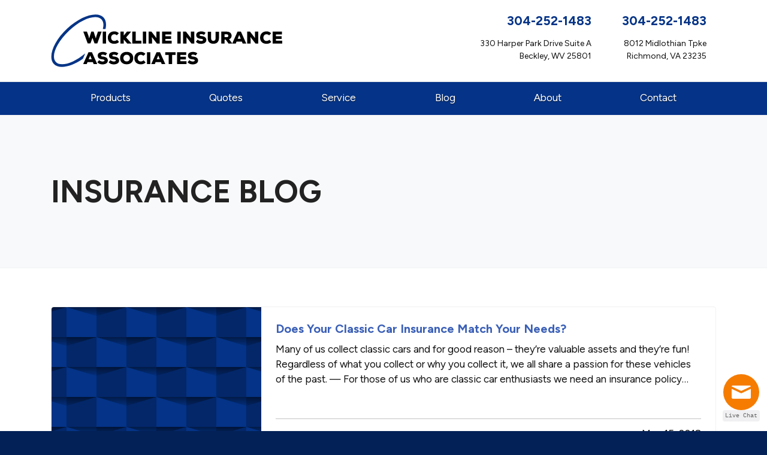

--- FILE ---
content_type: text/html; charset=utf-8
request_url: https://www.wicklineinsurance.com/blog/page-29
body_size: 10831
content:
<!doctype html>
<html lang="en" class="webp no-js">
<head>
<meta charset="utf-8">
<meta name="viewport" content="width=device-width, initial-scale=1, shrink-to-fit=no">
<title>Wickline Insurance Blog (Page 29)</title>
<meta name="description" content="Read Wickline Insurance blog for helpful information and tips about all things insurance. (Page 29)"/>
<meta property="og:url" content="https://www.wicklineinsurance.com/blog/page-29"/>
<meta property="og:site_name" content="Wickline Insurance"/>
<meta property="og:description" content="Read Wickline Insurance blog for helpful information and tips about all things insurance."/>
<script nonce="XDxsAdLfraAmiUggKTUPHEwNgnMoZ9xT">!function(){function e(e){i[s]?i[s].remove(e):-1!==(" "+i[d]+" ").indexOf(" "+e+" ")&&(i[d]=(" "+i[d]+" ").replace(" "+e+" "," "))}var n=window,t=document,i=t.documentElement,o="addEventListener",s="classList",d="className";if(e("no-js"),i.style.setProperty){function r(){i.style.setProperty("--sbw",window.innerWidth-i.clientWidth+"px")}r(),t[o]("DOMContentLoaded",r,!1),n[o]("resize",r,!1),n[o]("load",r)}}();</script>
<style nonce="XDxsAdLfraAmiUggKTUPHEwNgnMoZ9xT">@font-face{font-family:"Figtree";font-style:italic;font-weight:300 900;font-display:swap;src:url(/webfonts/figtree/figtree-italic-300-900-latin-ext.6056f8b3bb873aec9165d0866e068bc412a5989de313d7c5ef6fa69af0b686b7.woff2) format("woff2");unicode-range:U+0100-02AF,U+0304,U+0308,U+0329,U+1E00-1E9F,U+1EF2-1EFF,U+2020,U+20A0-20AB,U+20AD-20C0,U+2113,U+2C60-2C7F,U+A720-A7FF}@font-face{font-family:"Figtree";font-style:italic;font-weight:300 900;font-display:swap;src:url(/webfonts/figtree/figtree-italic-300-900-latin.18353db4a500fbdb437e65f5a1848a17abce2e7bddeefd6c42a8b04307d12b18.woff2) format("woff2");unicode-range:U+0000-00FF,U+0131,U+0152-0153,U+02BB-02BC,U+02C6,U+02DA,U+02DC,U+0304,U+0308,U+0329,U+2000-206F,U+2074,U+20AC,U+2122,U+2191,U+2193,U+2212,U+2215,U+FEFF,U+FFFD}@font-face{font-family:"Figtree";font-style:normal;font-weight:300 900;font-display:swap;src:url(/webfonts/figtree/figtree-300-900-latin-ext.cac66670e23de4569a9b4f3ac0757e590fdfb94c9dd324a8e98de78cc0d4ee7f.woff2) format("woff2");unicode-range:U+0100-02AF,U+0304,U+0308,U+0329,U+1E00-1E9F,U+1EF2-1EFF,U+2020,U+20A0-20AB,U+20AD-20C0,U+2113,U+2C60-2C7F,U+A720-A7FF}@font-face{font-family:"Figtree";font-style:normal;font-weight:300 900;font-display:swap;src:url(/webfonts/figtree/figtree-300-900-latin.5392fcb13ceeae22545e0102586f503f8a5776bd631432814988c86bb64a3d72.woff2) format("woff2");unicode-range:U+0000-00FF,U+0131,U+0152-0153,U+02BB-02BC,U+02C6,U+02DA,U+02DC,U+0304,U+0308,U+0329,U+2000-206F,U+2074,U+20AC,U+2122,U+2191,U+2193,U+2212,U+2215,U+FEFF,U+FFFD}</style>
<link rel="stylesheet" href="/assets/site.02a82b65ea77a61e0b17b51ea149f1d4d207ab5e8ff55bb622d3bf59803acf12.css"/>
<link rel="preload" href="/assets/site.defer.afce898866770d3f83e4ce3eaaf1bf1ee84671ea74d98dc77711d3b076eae643.css" as="style">
<script nonce="XDxsAdLfraAmiUggKTUPHEwNgnMoZ9xT">window.ga=window.ga||function(){(ga.q=ga.q||[]).push(arguments)};ga.l=+new Date;ga('create','UA-29183272-31','auto');ga('send','pageview');</script><script async src="https://www.google-analytics.com/analytics.js" nonce="XDxsAdLfraAmiUggKTUPHEwNgnMoZ9xT"></script>
<link rel="canonical" href="https://www.wicklineinsurance.com/blog/page-29"/>
<link rel="apple-touch-icon" type="image/png" sizes="192x192" href="https://webtricity-assets-2.wbtcdn.com/534811bd-3ca2-44bd-a183-ef9c7d326ff5/images/icon-192x192.2eeebc959716f240b7fd08c14c02c45a59d91253249b3873717991378074778a.png" />
<link rel="icon" sizes="192x192" type="image/png" href="https://webtricity-assets-2.wbtcdn.com/534811bd-3ca2-44bd-a183-ef9c7d326ff5/images/icon-192x192.2eeebc959716f240b7fd08c14c02c45a59d91253249b3873717991378074778a.png">
<link rel="icon" sizes="32x32" type="image/png" href="https://webtricity-assets-2.wbtcdn.com/534811bd-3ca2-44bd-a183-ef9c7d326ff5/images/icon-32x32.87bbf2b8ecba9d3133c6dc09a3d5047813d22320099a70adcbdf72cc300e336f.png">
<link rel="icon" sizes="16x16" type="image/png" href="https://webtricity-assets-2.wbtcdn.com/534811bd-3ca2-44bd-a183-ef9c7d326ff5/images/icon-16x16.65264f06ccd4e5ae8885ef212968cb6ea91b3dd71e97ffb40e9a33aaae494106.png">
<link rel="shortcut icon" href="https://webtricity-assets-2.wbtcdn.com/534811bd-3ca2-44bd-a183-ef9c7d326ff5/images/icon.041ac0710f6746fb6d4a12e03bea611171eddb188c50766bd1cce20b2d5392f5.ico">
<script defer data-domain="wicklineinsurance.com" src="https://plausible.io/js/script.js"></script>
<meta name="google-site-verification" content="4zKD5oPRsk3NCa6YTYxxvrkco9UF_hAzMC2c5I_wKeQ" />
<script>
!function(f,b,e,v,n,t,s)
{if(f.fbq)return;n=f.fbq=function(){n.callMethod?
n.callMethod.apply(n,arguments):n.queue.push(arguments)};
if(!f._fbq)f._fbq=n;n.push=n;n.loaded=!0;n.version='2.0';
n.queue=[];t=b.createElement(e);t.async=!0;
t.src=v;s=b.getElementsByTagName(e)[0];
s.parentNode.insertBefore(t,s)}(window, document,'script',
'https://connect.facebook.net/en_US/fbevents.js');
fbq('init', '448632256224083');
fbq('track', 'PageView');
</script>
<noscript>/*<![CDATA[*/<img height="1" width="1" style="display:none" src="https://www.facebook.com/tr?id=448632256224083&ev=PageView&noscript=1" />/*]]>*/</noscript>
<script nonce="XDxsAdLfraAmiUggKTUPHEwNgnMoZ9xT">0</script>
<style nonce="XDxsAdLfraAmiUggKTUPHEwNgnMoZ9xT">body>div>section>div>div>div>div>div>div>p>span.hise0d{font-size:24px;text-shadow:1px 1px 0px #000;}#page-section-cnrk-vhon-sqnrxdx{position:relative;color:#222;background-color:#f8f9fa;border-top:1px solid #f0f1f3;border-bottom:1px solid #f0f1f3}#page-section-cnrk-vhon-sqnrxdx .headline>.headline-text{border-bottom-color:#828383}#page-section-cnrk-vhon-sqnrxdx .headline>.headline-text>.fa,#page-section-cnrk-vhon-sqnrxdx .headline>.headline-text>.fal,#page-section-cnrk-vhon-sqnrxdx .headline>.headline-text>.far,#page-section-cnrk-vhon-sqnrxdx .headline>.headline-text>.fas{color:#828383}#page-section-cnrk-vhon-sqnrxdx>.page-section-content{position:relative;padding-top:8rem;--section-padding-top: 8rem;padding-bottom:8rem;--section-padding-bottom: 8rem;margin-left:auto;margin-right:auto;z-index:2}#page-section-cnrk-vhon-sqnrxdx .page-section-content-inner{position:relative;z-index:2}#page-section-cnrk-vhon-sqnrxdx .auto-link-style a:not(.btn,[class*=button]){text-decoration:underline;color:#3b60b7}#page-section-cnrk-vhon-sqnrxdx .top-content p:last-child,#page-section-cnrk-vhon-sqnrxdx .top-content ol:last-child,#page-section-cnrk-vhon-sqnrxdx .top-content ul:last-child,#page-section-cnrk-vhon-sqnrxdx .bottom-content p:last-child,#page-section-cnrk-vhon-sqnrxdx .bottom-content ol:last-child,#page-section-cnrk-vhon-sqnrxdx .bottom-content ul:last-child{margin-bottom:0}#page-section-cnrk-vhon-sqnrxdx .page-section-separator>svg{display:block;position:absolute;width:100%;pointer-events:none}#page-section-cnrk-vhon-sqnrxdx .page-section-separator>svg .fill-c{fill:#f8f9fa}#page-section-cnrk-llicecqq-qbfy-jjoqq{position:relative}#page-section-cnrk-llicecqq-qbfy-jjoqq>.page-section-content{position:relative;padding-top:4rem;--section-padding-top: 4rem;padding-bottom:4rem;--section-padding-bottom: 4rem;margin-left:auto;margin-right:auto;z-index:2}#page-section-cnrk-llicecqq-qbfy-jjoqq .page-section-content-inner{position:relative;z-index:2}#page-section-cnrk-llicecqq-qbfy-jjoqq .auto-link-style a:not(.btn,[class*=button]){color:#3b60b7}#page-section-cnrk-llicecqq-qbfy-jjoqq .top-content p:last-child,#page-section-cnrk-llicecqq-qbfy-jjoqq .top-content ol:last-child,#page-section-cnrk-llicecqq-qbfy-jjoqq .top-content ul:last-child,#page-section-cnrk-llicecqq-qbfy-jjoqq .bottom-content p:last-child,#page-section-cnrk-llicecqq-qbfy-jjoqq .bottom-content ol:last-child,#page-section-cnrk-llicecqq-qbfy-jjoqq .bottom-content ul:last-child{margin-bottom:0}#page-section-cnrk-yuqyzpf{position:relative;color:#fff;background-color:#043387}#page-section-cnrk-yuqyzpf .headline>.headline-text{border-bottom-color:#8ea3c9}#page-section-cnrk-yuqyzpf .headline>.headline-text>.fa,#page-section-cnrk-yuqyzpf .headline>.headline-text>.fal,#page-section-cnrk-yuqyzpf .headline>.headline-text>.far,#page-section-cnrk-yuqyzpf .headline>.headline-text>.fas{color:#8ea3c9}#page-section-cnrk-yuqyzpf hr{border-top-color:rgba(255,255,255,.2)}#page-section-cnrk-yuqyzpf .headline{border-bottom-color:rgba(255,255,255,.2)}#page-section-cnrk-yuqyzpf>.page-section-content{position:relative;padding-top:2rem;--section-padding-top: 2rem;padding-bottom:2rem;--section-padding-bottom: 2rem;margin-left:auto;margin-right:auto;z-index:2}#page-section-cnrk-yuqyzpf .page-section-content-inner{position:relative;z-index:2}#page-section-cnrk-yuqyzpf .auto-link-style a:not(.btn,[class*=button]){text-decoration:underline;color:#fff}#page-section-cnrk-yuqyzpf .top-content,#page-section-cnrk-yuqyzpf .bottom-content{text-shadow:0 1.5px 3px rgba(0,0,0,.3)}#page-section-cnrk-yuqyzpf .top-content p:last-child,#page-section-cnrk-yuqyzpf .top-content ol:last-child,#page-section-cnrk-yuqyzpf .top-content ul:last-child,#page-section-cnrk-yuqyzpf .bottom-content p:last-child,#page-section-cnrk-yuqyzpf .bottom-content ol:last-child,#page-section-cnrk-yuqyzpf .bottom-content ul:last-child{margin-bottom:0}#page-section-cnrk-vhon-sqnrxdx .bg-buttons{margin-left:-10px;margin-right:-10px;row-gap:20px}#page-section-cnrk-vhon-sqnrxdx .bg-btn-ctr{padding-left:10px;padding-right:10px}#page-section-cnrk-vhon-sqnrxdx .bg-button{display:inline-block;padding:.375rem 1.5rem;text-align:center;text-decoration:none;text-shadow:none;font-family:"Figtree",-apple-system,BlinkMacSystemFont,"Segoe UI",Roboto,"Helvetica Neue",Arial,sans-serif,"Apple Color Emoji","Segoe UI Emoji","Segoe UI Symbol",sans-serif;border:1px solid rgba(0,0,0,0);transition:color .25s,background-color .25s,border-color .25s;border-radius:.25rem}#page-section-cnrk-vhon-sqnrxdx .bg-button:hover,#page-section-cnrk-vhon-sqnrxdx .bg-button:focus{text-decoration:none;transition:color .1s,background-color .1s,border-color .1s}#page-section-cnrk-vhon-sqnrxdx .bg-buttons-spaced{gap:5rem}#page-section-cnrk-vhon-sqnrxdx.bt-auto{border-top:.25rem solid #111}#page-section-cnrk-vhon-sqnrxdx.bb-auto{border-bottom:.25rem solid #111}#page-section-cnrk-vhon-sqnrxdx .page-section-content{padding-top:0;padding-bottom:0}#page-section-cnrk-vhon-sqnrxdx .page-section-content-inner{display:flex;align-content:space-around;padding-top:6rem !important;padding-bottom:6rem !important;text-align:center}#page-section-cnrk-vhon-sqnrxdx h1{margin:0;font-size:52px;font-family:"Figtree",-apple-system,BlinkMacSystemFont,"Segoe UI",Roboto,"Helvetica Neue",Arial,sans-serif,"Apple Color Emoji","Segoe UI Emoji","Segoe UI Symbol",sans-serif;font-weight:bold;color:#222}#page-section-cnrk-llicecqq-qbfy-jjoqq .fbpg{row-gap:30px;margin-bottom:30px}#page-section-cnrk-llicecqq-qbfy-jjoqq .fbp-link{display:block;text-decoration:none;color:inherit}#page-section-cnrk-llicecqq-qbfy-jjoqq .fbp-content{padding:1.375rem 1.5rem 1rem;min-height:15rem}#page-section-cnrk-llicecqq-qbfy-jjoqq .fbp-title{display:-webkit-box;-webkit-box-orient:vertical;-webkit-line-clamp:2;overflow:hidden;font-size:1.25rem;font-weight:normal;line-height:1.4}#page-section-cnrk-llicecqq-qbfy-jjoqq .fbp-text{display:-webkit-box;-webkit-box-orient:vertical;-webkit-line-clamp:3;overflow:hidden}#page-section-cnrk-llicecqq-qbfy-jjoqq .fbp-details{padding-top:.75rem;margin-top:2rem;font-size:.9375rem;border-top:1px solid rgba(0,0,0,.25)}#page-section-cnrk-llicecqq-qbfy-jjoqq .fbp-author-image{display:inline-block;width:50px;min-width:50px;height:50px;margin:-0.25rem .75rem -0.25rem 0;overflow:hidden;border-radius:50rem}#page-section-cnrk-llicecqq-qbfy-jjoqq .fbp-author-name,#page-section-cnrk-llicecqq-qbfy-jjoqq .fbp-author-info{display:-webkit-box;-webkit-box-orient:vertical;-webkit-line-clamp:1;overflow:hidden}#page-section-cnrk-llicecqq-qbfy-jjoqq .fbp-img-ctr{position:relative}#page-section-cnrk-llicecqq-qbfy-jjoqq .fbp-img-ctr>picture{display:block;height:100%;aspect-ratio:1.5;overflow:hidden}#page-section-cnrk-llicecqq-qbfy-jjoqq .fbp-img-ctr>picture>img{height:101%;height:calc(100% + 2px);aspect-ratio:1.5;object-fit:cover}@media(max-width: 767px){#page-section-cnrk-llicecqq-qbfy-jjoqq .img-first .fbp-img-ctr{order:0}#page-section-cnrk-llicecqq-qbfy-jjoqq .img-first .fbp-content-ctr{order:1}}@media(min-width: 768px){#page-section-cnrk-llicecqq-qbfy-jjoqq .img-md-first .fbp-img-ctr{order:0}#page-section-cnrk-llicecqq-qbfy-jjoqq .img-md-first .fbp-content-ctr{order:1}}#page-section-cnrk-llicecqq-qbfy-jjoqq .plc-img .fbp-img-ctr .img-plc{height:100%;aspect-ratio:1.5;background-image:url(https://webtricity-assets-2.wbtcdn.com/534811bd-3ca2-44bd-a183-ef9c7d326ff5/assets/svg/patterns/protruding-squares.8e084d0368cfdac9ed064ce981ac872352b30af07ac3eb8ffff7d17c23408826.svg);/*! background by SVGBackgrounds.com */background-position:center top}@media(min-width: 768px){#page-section-cnrk-llicecqq-qbfy-jjoqq .cc-1 .plc-img .fbp-img-ctr>.img-plc,#page-section-cnrk-llicecqq-qbfy-jjoqq .cc-1 .fbp-img-ctr>picture{width:15rem}}@media(min-width: 992px){#page-section-cnrk-llicecqq-qbfy-jjoqq .cc-1 .plc-img .fbp-img-ctr>.img-plc,#page-section-cnrk-llicecqq-qbfy-jjoqq .cc-1 .fbp-img-ctr>picture{width:18.125rem}}@media(min-width: 1200px){#page-section-cnrk-llicecqq-qbfy-jjoqq .cc-1 .plc-img .fbp-img-ctr>.img-plc,#page-section-cnrk-llicecqq-qbfy-jjoqq .cc-1 .fbp-img-ctr>picture{width:21.875rem}}#page-section-cnrk-llicecqq-qbfy-jjoqq .fbpg-1 .fbp-link{position:relative;background-color:#fff;border:1px solid #f0f1f3;border-radius:.25rem;transition:transform .3s}#page-section-cnrk-llicecqq-qbfy-jjoqq .fbpg-1 .fbp-link:focus,#page-section-cnrk-llicecqq-qbfy-jjoqq .fbpg-1 .fbp-link:hover{transform:translateY(-2px)}#page-section-cnrk-llicecqq-qbfy-jjoqq .fbpg-1 .fbp-link .fbp-title{color:#3b60b7;font-size:20px;font-family:"Figtree",-apple-system,BlinkMacSystemFont,"Segoe UI",Roboto,"Helvetica Neue",Arial,sans-serif,"Apple Color Emoji","Segoe UI Emoji","Segoe UI Symbol",sans-serif;font-weight:bold}#page-section-cnrk-llicecqq-qbfy-jjoqq .fbpg-1 .fbp-link .fbp-text{color:#111;font-size:17px;font-family:"Figtree",-apple-system,BlinkMacSystemFont,"Segoe UI",Roboto,"Helvetica Neue",Arial,sans-serif,"Apple Color Emoji","Segoe UI Emoji","Segoe UI Symbol",sans-serif}#page-section-cnrk-llicecqq-qbfy-jjoqq .fbpg-1 .fbp-link .fbp-details{color:#111;font-size:17px;font-family:"Figtree",-apple-system,BlinkMacSystemFont,"Segoe UI",Roboto,"Helvetica Neue",Arial,sans-serif,"Apple Color Emoji","Segoe UI Emoji","Segoe UI Symbol",sans-serif;border-top-color:rgba(17,17,17,.25)}@media(max-width: 767px){#page-section-cnrk-llicecqq-qbfy-jjoqq .fbpg-1.cc-1 .img-first picture,#page-section-cnrk-llicecqq-qbfy-jjoqq .fbpg-1.cc-1 .img-first .img-plc{border-top-left-radius:.25rem;border-top-right-radius:.25rem}#page-section-cnrk-llicecqq-qbfy-jjoqq .fbpg-1.cc-1 .img-last picture,#page-section-cnrk-llicecqq-qbfy-jjoqq .fbpg-1.cc-1 .img-last .img-plc{border-bottom-left-radius:.25rem;border-bottom-right-radius:.25rem}}@media(min-width: 768px){#page-section-cnrk-llicecqq-qbfy-jjoqq .fbpg-1.cc-1 .img-md-first picture,#page-section-cnrk-llicecqq-qbfy-jjoqq .fbpg-1.cc-1 .img-md-first .img-plc{border-top-left-radius:.25rem;border-bottom-left-radius:.25rem}#page-section-cnrk-llicecqq-qbfy-jjoqq .fbpg-1.cc-1 .img-md-last picture,#page-section-cnrk-llicecqq-qbfy-jjoqq .fbpg-1.cc-1 .img-md-last .img-plc{border-top-right-radius:.25rem;border-bottom-right-radius:.25rem}}@media(max-width: 767px){#page-section-cnrk-llicecqq-qbfy-jjoqq .fbpg-1:not(.cc-1) .img-first picture,#page-section-cnrk-llicecqq-qbfy-jjoqq .fbpg-1:not(.cc-1) .img-first .img-plc{border-top-left-radius:.25rem;border-top-right-radius:.25rem}#page-section-cnrk-llicecqq-qbfy-jjoqq .fbpg-1:not(.cc-1) .img-last picture,#page-section-cnrk-llicecqq-qbfy-jjoqq .fbpg-1:not(.cc-1) .img-last .img-plc{border-bottom-left-radius:.25rem;border-bottom-right-radius:.25rem}}@media(min-width: 768px){#page-section-cnrk-llicecqq-qbfy-jjoqq .fbpg-1:not(.cc-1) .img-md-first picture,#page-section-cnrk-llicecqq-qbfy-jjoqq .fbpg-1:not(.cc-1) .img-md-first .img-plc{border-top-left-radius:.25rem;border-top-right-radius:.25rem}#page-section-cnrk-llicecqq-qbfy-jjoqq .fbpg-1:not(.cc-1) .img-md-last picture,#page-section-cnrk-llicecqq-qbfy-jjoqq .fbpg-1:not(.cc-1) .img-md-last .img-plc{border-bottom-left-radius:.25rem;border-bottom-right-radius:.25rem}}#page-section-cnrk-yuqyzpf .bg-buttons{margin-left:-15px;margin-right:-15px;row-gap:30px}#page-section-cnrk-yuqyzpf .bg-btn-ctr{padding-left:15px;padding-right:15px}#page-section-cnrk-yuqyzpf .bg-button{display:inline-block;font-size:1.25rem;padding:.375rem 1.75rem;text-align:center;text-decoration:none;text-shadow:none;font-family:"Figtree",-apple-system,BlinkMacSystemFont,"Segoe UI",Roboto,"Helvetica Neue",Arial,sans-serif,"Apple Color Emoji","Segoe UI Emoji","Segoe UI Symbol",sans-serif;border:1px solid rgba(0,0,0,0);transition:color .25s,background-color .25s,border-color .25s;border-radius:.25rem}#page-section-cnrk-yuqyzpf .bg-button:hover,#page-section-cnrk-yuqyzpf .bg-button:focus{text-decoration:none;transition:color .1s,background-color .1s,border-color .1s}#page-section-cnrk-yuqyzpf .bg-button-fg-043387{color:#043387}#page-section-cnrk-yuqyzpf .bg-button-fg-043387:hover,#page-section-cnrk-yuqyzpf .bg-button-fg-043387:focus{color:#032869}#page-section-cnrk-yuqyzpf .bg-button-bg-ffffff{background-color:#fff}#page-section-cnrk-yuqyzpf .bg-button-bg-ffffff:hover,#page-section-cnrk-yuqyzpf .bg-button-bg-ffffff:focus{background-color:#f0f0f0}#page-section-cnrk-yuqyzpf .bg-button-bg-ffffff.bg-button-fg-auto{color:#333}#page-section-cnrk-yuqyzpf .bg-button-bg-ffffff.bg-button-fg-auto:hover,#page-section-cnrk-yuqyzpf .bg-button-bg-ffffff.bg-button-fg-auto:focus{color:#242424}#page-section-cnrk-yuqyzpf .bg-button-bd-ffffff{border-color:#fff}#page-section-cnrk-yuqyzpf .bg-button-bd-ffffff:hover,#page-section-cnrk-yuqyzpf .bg-button-bd-ffffff:focus{border-color:#f0f0f0}#page-section-cnrk-yuqyzpf .bg-buttons-spaced{gap:5rem} </style></head>
<body class="blog-pg flexible-lt">
<div class="a11y-help">
<a href="#content" class="a11y-skip scroll-to-target">Skip to content</a>
<a class="a11y-banner" href="/accessibility#content" title="If you are having trouble using our website, please contact us and we will be happy to help you. More info here." >Accessibility info</a>
</div>
<div id="wrapper" class="wrapper">
<header id="header">
<div class="d-flex flex-column">
<div class="container order-2 order-lg-1">
<div class="row align-items-center">
<div class="col-12 col-md-6 text-center text-md-left">
<div id="header-logo" class="my-4">
<a id="header-logo-link" href="/">
<picture>
<img id="header-logo-img" class="img-fluid" src="https://webtricity-assets-2.wbtcdn.com/534811bd-3ca2-44bd-a183-ef9c7d326ff5/images/logo.0e4a04101bb2777489fc5c994ecaf6978de157c678b95dd3e55fd911703f9534.svg" alt="Wickline Insurance" width="833" height="190" />
</picture>
</a>
</div>
</div>
<div class="col-12 col-md-6">
<div class="header-links mt-md-2 mb-4 text-center text-md-right">
<div class="d-inline-block text-center text-md-right">
<div class="header-locations">
<div class="d-inline-block ml-3 header-location align-top">
<div class="mt-1">
<a href="tel:+1-304-252-1483" class="d-inline-block text-decoration-none pl-3 no-icon pr-3 py-1 rounded header-link header-link-phone text-header-location-link-1-color link-hover-text-on-header-location-link-1-color link-hover-bg-header-location-link-1-color border-header-location-link-1-color main-font" >304-252-1483</a>
</div>
<div class="mt-1">
<a href="/contact/beckley-wv" class="d-inline-block text-decoration-none pl-3 no-icon pr-3 py-1 rounded header-link header-link-address text-header-text-color link-hover-text-on-header-location-link-2-color link-hover-bg-header-location-link-2-color border-header-location-link-2-color main-font" ><address class="m-0">330 Harper Park Drive Suite A<br> Beckley, WV 25801</address></a>
</div>
</div>
<div class="d-inline-block ml-3 header-location align-top">
<div class="mt-1">
<a href="tel:+1-304-252-1483" class="d-inline-block text-decoration-none pl-3 no-icon pr-3 py-1 rounded header-link header-link-phone text-header-location-link-1-color link-hover-text-on-header-location-link-1-color link-hover-bg-header-location-link-1-color border-header-location-link-1-color main-font" >304-252-1483</a>
</div>
<div class="mt-1">
<a href="/contact/richmond-va" class="d-inline-block text-decoration-none pl-3 no-icon pr-3 py-1 rounded header-link header-link-address text-header-text-color link-hover-text-on-header-location-link-2-color link-hover-bg-header-location-link-2-color border-header-location-link-2-color main-font" ><address class="m-0">8012 Midlothian Tpke<br> Richmond, VA 23235</address></a>
</div>
</div>
</div>
</div>
</div>
</div>
</div>
</div>
<div class="order-1 order-lg-2">
<nav class="navbar navbar-expand-lg navbar-light p-0">
<div class="navbar-collapse-bar">
<div class="d-flex w-100">
<div class="flex-fill d-lg-none">
<a class="d-block navbar-collapse-link" href="/quotes">Free Insurance Quotes</a>
</div>
<div>
<button class="navbar-toggler" type="button" data-toggle="collapse" data-target="#navbar-content" aria-controls="navbar-content" aria-expanded="false" aria-label="Toggle navigation">
<i class="fa fa-bars"></i>
</button>
</div>
</div>
</div>
<div class="collapse navbar-collapse" id="navbar-content">
<div class="container navbar-container">
<div class="navbar-nav nav-fill w-100 flex-wrap">
<div class="nav-item nav-item-043387">
<a class="nav-link px-2 text-left text-lg-center" href="/products-services">Products</a>
</div>
<div class="nav-item nav-item-043387">
<a class="nav-link px-2 text-left text-lg-center" href="/quotes">Quotes</a>
</div>
<div class="nav-item nav-item-043387">
<a class="nav-link px-2 text-left text-lg-center" href="/service-center">Service</a>
</div>
<div class="nav-item nav-item-043387">
<a class="nav-link px-2 text-left text-lg-center" href="/blog">Blog</a>
</div>
<div class="nav-item nav-item-043387">
<a class="nav-link px-2 text-left text-lg-center" href="/about">About</a>
</div>
<div class="nav-item nav-item-043387">
<a class="nav-link px-2 text-left text-lg-center" href="/contact">Contact</a>
</div>
</div>
</div>
</div>
</nav>
</div>
</div>
</header>
<a name="content"></a>
<section id="page-section-cnrk-vhon-sqnrxdx" class="page-section page-section-2 page-section-n3" >
<div class="page-section-content">
<div class="page-section-content-inner">
<div class="container text-left align-self-center" data-balance-text="h1,h2,p">
<div class="heading-content"><div class="d-inline-block"><h1>INSURANCE BLOG</h1></div></div>
</div>
</div>
</div>
</section>
<section id="page-section-cnrk-llicecqq-qbfy-jjoqq" class="page-section page-section-3 page-section-n2" >
<div class="page-section-content">
<div class="page-section-content-inner">
<div class="container">
<div class="row fbpg fbpg-1 cc-1">
<div class="col-12 fbp img-md-first img-first plc-img">
<a href="/blog/2018/does-your-classic-car-insurance-match-your-needs" class="fbp-link h-100 d-flex flex-column flex-md-row">
<div class="fbp-content-ctr flex-fill d-flex flex-column justify-content-center">
<div class="fbp-content flex-fill d-flex flex-column">
<h2 class="fbp-title">Does Your Classic Car Insurance Match Your Needs?</h2>
<div class="fbp-text mb-auto"> Many of us collect classic cars and for good reason – they’re valuable assets and they’re fun! Regardless of what you collect or why you collect it, we all share a passion for these vehicles of the past. — For those of us who are classic car enthusiasts we need an insurance policy that matches our&hellip; </div>
<div class="fbp-details d-flex align-items-center">
<div class="ml-auto"> May 15, 2018 </div>
</div>
</div>
</div>
<div class="fbp-img-ctr">
<div class="img-plc"></div>
</div>
</a>
</div>
<div class="col-12 fbp img-md-first img-first plc-img">
<a href="/blog/2018/protecting-your-home-understanding-your-home-insurance-policy" class="fbp-link h-100 d-flex flex-column flex-md-row">
<div class="fbp-content-ctr flex-fill d-flex flex-column justify-content-center">
<div class="fbp-content flex-fill d-flex flex-column">
<h2 class="fbp-title">Protecting Your Home: Understanding Your Home Insurance Policy</h2>
<div class="fbp-text mb-auto"> As a homeowner, one of the most important aspects of your home isn’t something you use daily. And it isn’t something flashy you show off to friends. It’s your homeowners insurance policy, and it protects you in more ways than you may think, helping you rebuild your home or repair damage that&hellip; </div>
<div class="fbp-details d-flex align-items-center">
<div class="ml-auto"> May 4, 2018 </div>
</div>
</div>
</div>
<div class="fbp-img-ctr">
<div class="img-plc"></div>
</div>
</a>
</div>
<div class="col-12 fbp img-md-first img-first plc-img">
<a href="/blog/2018/what-does-renters-insurance-cover-and-is-my-roommate-included" class="fbp-link h-100 d-flex flex-column flex-md-row">
<div class="fbp-content-ctr flex-fill d-flex flex-column justify-content-center">
<div class="fbp-content flex-fill d-flex flex-column">
<h2 class="fbp-title">What Does Renters Insurance Cover and Is My Roommate Included?</h2>
<div class="fbp-text mb-auto"> As a local insurance agency, we are here to help with all your insurance questions. When it comes to renters insurance, many people assume that since they are renting an apartment, home or condo, they are fully covered by their landlord if anything unfortunate occurs. — Your landlord’s insurance&hellip; </div>
<div class="fbp-details d-flex align-items-center">
<div class="ml-auto"> Apr 27, 2018 </div>
</div>
</div>
</div>
<div class="fbp-img-ctr">
<div class="img-plc"></div>
</div>
</a>
</div>
<div class="col-12 fbp img-md-first img-first plc-img">
<a href="/blog/2018/what-to-do-if-you-get-into-a-car-accident" class="fbp-link h-100 d-flex flex-column flex-md-row">
<div class="fbp-content-ctr flex-fill d-flex flex-column justify-content-center">
<div class="fbp-content flex-fill d-flex flex-column">
<h2 class="fbp-title">What To Do If You Get Into a Car Accident</h2>
<div class="fbp-text mb-auto"> Being in an accident can be a very frightening event. Being prepared to know how to handle the situation when it occurs will help you deal with the shock of it, as well as ensure you are covered for the loss when it does happen. While accidents will happen to almost every driver, whether their car&hellip; </div>
<div class="fbp-details d-flex align-items-center">
<div class="ml-auto"> Apr 12, 2018 </div>
</div>
</div>
</div>
<div class="fbp-img-ctr">
<div class="img-plc"></div>
</div>
</a>
</div>
<div class="col-12 fbp img-md-first img-first plc-img">
<a href="/blog/2018/do-i-need-to-tell-my-insurance-company-if-my-dog-bites-someone" class="fbp-link h-100 d-flex flex-column flex-md-row">
<div class="fbp-content-ctr flex-fill d-flex flex-column justify-content-center">
<div class="fbp-content flex-fill d-flex flex-column">
<h2 class="fbp-title">Do I Need to Tell My Insurance Company If My Dog Bites Someone?</h2>
<div class="fbp-text mb-auto"> You probably don’t think your dog would ever bite someone, let alone cause a serious injury. But dog bites are more common than you might realize—4.5 million occur every year in the U.S., according to the Centers for Disease Control and Prevention. And most victims are young children. — Those&hellip; </div>
<div class="fbp-details d-flex align-items-center">
<div class="ml-auto"> Apr 6, 2018 </div>
</div>
</div>
</div>
<div class="fbp-img-ctr">
<div class="img-plc"></div>
</div>
</a>
</div>
<div class="col-12 fbp img-md-first img-first plc-img">
<a href="/blog/2018/5-things-to-keep-in-mind-for-spring-cleaning-your-home" class="fbp-link h-100 d-flex flex-column flex-md-row">
<div class="fbp-content-ctr flex-fill d-flex flex-column justify-content-center">
<div class="fbp-content flex-fill d-flex flex-column">
<h2 class="fbp-title">5 Things to Keep in Mind for Spring Cleaning Your Home</h2>
<div class="fbp-text mb-auto"> Cleaning a home deeply should be done once a year and spring is a great time to dig in and actually do it! Instead of focusing on a long list of things to accomplish, we’d thought we’d share five things to keep in mind when it comes to spring cleaning your home. —
<strong>Keep it, Store It or Donate It</strong> —&hellip; </div>
<div class="fbp-details d-flex align-items-center">
<div class="ml-auto"> Mar 22, 2018 </div>
</div>
</div>
</div>
<div class="fbp-img-ctr">
<div class="img-plc"></div>
</div>
</a>
</div>
<div class="col-12 fbp img-md-first img-first plc-img">
<a href="/blog/2018/a-checklist-to-complete-if-you-re-leaving-your-home-for-vacation" class="fbp-link h-100 d-flex flex-column flex-md-row">
<div class="fbp-content-ctr flex-fill d-flex flex-column justify-content-center">
<div class="fbp-content flex-fill d-flex flex-column">
<h2 class="fbp-title">A Checklist to Complete If You’re Leaving Your Home for Vacation</h2>
<div class="fbp-text mb-auto"> Whether you are a snow bird who flocks to warm weather in the winter or you’re taking a vacation, you should always protect your home while you’re away. The last thing you want to hear while vacationing is that a pipe burst or your home was burglarized. Follow these simple steps to ensure your home&hellip; </div>
<div class="fbp-details d-flex align-items-center">
<div class="ml-auto"> Mar 8, 2018 </div>
</div>
</div>
</div>
<div class="fbp-img-ctr">
<div class="img-plc"></div>
</div>
</a>
</div>
<div class="col-12 fbp img-md-first img-first plc-img">
<a href="/blog/2018/protect-yourself-from-carbon-monoxide-at-home-and-at-work" class="fbp-link h-100 d-flex flex-column flex-md-row">
<div class="fbp-content-ctr flex-fill d-flex flex-column justify-content-center">
<div class="fbp-content flex-fill d-flex flex-column">
<h2 class="fbp-title">Protect yourself from Carbon Monoxide at Home and at Work</h2>
<div class="fbp-text mb-auto"> Every year, according to the Centers for Disease Control and Prevention, hundreds of people in the U.S. die from carbon-monoxide (CO) poisoning—and the invisible, odorless gas sickens thousands more. — The numbers seem even more tragic when you consider that most of these deaths and illnesses are&hellip; </div>
<div class="fbp-details d-flex align-items-center">
<div class="ml-auto"> Mar 2, 2018 </div>
</div>
</div>
</div>
<div class="fbp-img-ctr">
<div class="img-plc"></div>
</div>
</a>
</div>
<div class="col-12 fbp img-md-first img-first plc-img">
<a href="/blog/2018/which-one-is-best-for-your-homeowner-s-policy-acv-or-rcv" class="fbp-link h-100 d-flex flex-column flex-md-row">
<div class="fbp-content-ctr flex-fill d-flex flex-column justify-content-center">
<div class="fbp-content flex-fill d-flex flex-column">
<h2 class="fbp-title">Which one is best for your homeowner’s policy: ACV or RCV?</h2>
<div class="fbp-text mb-auto"> Insurance policies are full of language and terms that may not be clear right off the bat. Many terms are specific to the industry and to the specific type of insurance that is being purchased. Having a local insurance agent for all of your insurance coverage allows you to chat about all the&hellip; </div>
<div class="fbp-details d-flex align-items-center">
<div class="ml-auto"> Feb 19, 2018 </div>
</div>
</div>
</div>
<div class="fbp-img-ctr">
<div class="img-plc"></div>
</div>
</a>
</div>
<div class="col-12 fbp img-md-first img-first plc-img">
<a href="/blog/2018/insuring-jewelry-how-to-know-if-your-coverage-is-enough" class="fbp-link h-100 d-flex flex-column flex-md-row">
<div class="fbp-content-ctr flex-fill d-flex flex-column justify-content-center">
<div class="fbp-content flex-fill d-flex flex-column">
<h2 class="fbp-title">Insuring Jewelry: How to Know if Your Coverage is Enough</h2>
<div class="fbp-text mb-auto"> A ring from a loved one. A bracelet handed down through generations. A watch or necklace marking a special occasion. — Every reason you treasure a piece of fine jewelry is a reason it should be insured. — However, calling it “jewelry insurance” may be a stretch. You don’t need a separate policy to&hellip; </div>
<div class="fbp-details d-flex align-items-center">
<div class="ml-auto"> Feb 2, 2018 </div>
</div>
</div>
</div>
<div class="fbp-img-ctr">
<div class="img-plc"></div>
</div>
</a>
</div>
</div>
<hr>
<nav aria-label="Blog page navigation">
<ul class="pagination justify-content-center flex-wrap">
<li class="page-item" ><a class="page-link" href="/blog" aria-label="Page 1">1</a></li>
<li class="page-item" ><a class="page-link" href="/blog/page-2" aria-label="Page 2">2</a></li>
<li class="page-item" ><a class="page-link" href="/blog/page-3" aria-label="Page 3">3</a></li>
<li class="page-item" ><a class="page-link" href="/blog/page-4" aria-label="Page 4">4</a></li>
<li class="page-item" ><a class="page-link" href="/blog/page-5" aria-label="Page 5">5</a></li>
<li class="page-item" ><a class="page-link" href="/blog/page-6" aria-label="Page 6">6</a></li>
<li class="page-item" ><a class="page-link" href="/blog/page-7" aria-label="Page 7">7</a></li>
<li class="page-item" ><a class="page-link" href="/blog/page-8" aria-label="Page 8">8</a></li>
<li class="page-item" ><a class="page-link" href="/blog/page-9" aria-label="Page 9">9</a></li>
<li class="page-item" ><a class="page-link" href="/blog/page-10" aria-label="Page 10">10</a></li>
<li class="page-item" ><a class="page-link" href="/blog/page-11" aria-label="Page 11">11</a></li>
<li class="page-item" ><a class="page-link" href="/blog/page-12" aria-label="Page 12">12</a></li>
<li class="page-item" ><a class="page-link" href="/blog/page-13" aria-label="Page 13">13</a></li>
<li class="page-item" ><a class="page-link" href="/blog/page-14" aria-label="Page 14">14</a></li>
<li class="page-item" ><a class="page-link" href="/blog/page-15" aria-label="Page 15">15</a></li>
<li class="page-item" ><a class="page-link" href="/blog/page-16" aria-label="Page 16">16</a></li>
<li class="page-item" ><a class="page-link" href="/blog/page-17" aria-label="Page 17">17</a></li>
<li class="page-item" ><a class="page-link" href="/blog/page-18" aria-label="Page 18">18</a></li>
<li class="page-item" ><a class="page-link" href="/blog/page-19" aria-label="Page 19">19</a></li>
<li class="page-item" ><a class="page-link" href="/blog/page-20" aria-label="Page 20">20</a></li>
<li class="page-item" ><a class="page-link" href="/blog/page-21" aria-label="Page 21">21</a></li>
<li class="page-item" ><a class="page-link" href="/blog/page-22" aria-label="Page 22">22</a></li>
<li class="page-item" ><a class="page-link" href="/blog/page-23" aria-label="Page 23">23</a></li>
<li class="page-item" ><a class="page-link" href="/blog/page-24" aria-label="Page 24">24</a></li>
<li class="page-item" ><a class="page-link" href="/blog/page-25" aria-label="Page 25">25</a></li>
<li class="page-item" ><a class="page-link" href="/blog/page-26" aria-label="Page 26">26</a></li>
<li class="page-item" ><a class="page-link" href="/blog/page-27" aria-label="Page 27">27</a></li>
<li class="page-item" ><a class="page-link" href="/blog/page-28" aria-label="Page 28">28</a></li>
<li class="page-item active" ><a class="page-link" href="/blog/page-29" aria-label="Page 29">29</a></li>
<li class="page-item" ><a class="page-link" href="/blog/page-30" aria-label="Page 30">30</a></li>
<li class="page-item" ><a class="page-link" href="/blog/page-31" aria-label="Page 31">31</a></li>
<li class="page-item" ><a class="page-link" href="/blog/page-32" aria-label="Page 32">32</a></li>
<li class="page-item" ><a class="page-link" href="/blog/page-33" aria-label="Page 33">33</a></li>
<li class="page-item" ><a class="page-link" href="/blog/page-34" aria-label="Page 34">34</a></li>
<li class="page-item" ><a class="page-link" href="/blog/page-35" aria-label="Page 35">35</a></li>
<li class="page-item" ><a class="page-link" href="/blog/page-36" aria-label="Page 36">36</a></li>
<li class="page-item" ><a class="page-link" href="/blog/page-37" aria-label="Page 37">37</a></li>
<li class="page-item" ><a class="page-link" href="/blog/page-38" aria-label="Page 38">38</a></li>
<li class="page-item" ><a class="page-link" href="/blog/page-39" aria-label="Page 39">39</a></li>
<li class="page-item" ><a class="page-link" href="/blog/page-40" aria-label="Page 40">40</a></li>
<li class="page-item" ><a class="page-link" href="/blog/page-41" aria-label="Page 41">41</a></li>
<li class="page-item" ><a class="page-link" href="/blog/page-42" aria-label="Page 42">42</a></li>
<li class="page-item" ><a class="page-link" href="/blog/page-43" aria-label="Page 43">43</a></li>
</ul>
</nav>
</div>
</div>
</div>
</section>
<section id="page-section-cnrk-yuqyzpf" class="page-section page-section-4 page-section-n1" >
<div class="page-section-content">
<div class="page-section-content-inner"><div class="cta-banner container">
<div class="d-lg-flex text-md-left text-center justify-content-between align-items-center cta-banner-inner">
<div class="mr-lg-4 cb-content auto-link-style">
<div class="d-lg-flex align-items-center">
<figure class="d-none d-lg-block flex-shrink-0 mb-0 mr-4">
<img src="https://webtricity-assets-2.wbtcdn.com/534811bd-3ca2-44bd-a183-ef9c7d326ff5/images/upload/icon-white.4d47a6a5d2893ced062fda4646fa78fe98b6e574bc93ed8be36f9dc6afd3d3c4.png" data-image="269608" width="150" height="100" alt=""></figure>
<p class="mb-0"><span class="hise0d"><b>Start your quote online or contact our office to find out how we can help you find a policy that fits your needs.</b></span></p>
</div>
</div>
<div class="button-group flex-shrink-0 button-group text-nowrap mt-4 mt-lg-0">
<div class="row bg-buttons flex-column align-items-center ">
<div class="bg-btn-ctr">
<a href="/quotes" class="bg-button bg-button-fg-043387 bg-button-bg-ffffff bg-button-bd-ffffff font-weight-bold"> Start Your Quote<i class="fa fa-arrow-alt-right ml-2"></i></a>
</div>
</div>
</div>
</div>
</div>
</div>
</div>
</section>
<footer id="footer">
<div class="container">
<div id="footer-main">
</div>
<div class="d-flex flex-wrap flex-lg-nowrap footer-links-row">
<div class="flex-fill w-100 text-center text-lg-left">
<div class="footer-links mb-n3">
<a href="/" class="d-inline-block mb-3">© 2026 Wickline Insurance Associates</a>
<span class="footer-sep"><span class="sr-only">|</span></span>
<a href="/about" class="d-inline-block mb-3">About</a>
<span class="footer-sep"><span class="sr-only">|</span></span>
<a href="/contact" class="d-inline-block mb-3">Contact</a>
<span class="footer-sep"><span class="sr-only">|</span></span>
<a href="/sitemap" class="d-inline-block mb-3">Sitemap</a>
</div>
<div class="footer-content mt-3 last-child-mb-0"><p>Licensed in West Virginia, Pennsylvania, Virginia, and Ohio</p></div>
<div class="footer-locations d-flex flex-column flex-sm-row flex-sm-wrap justify-content-center justify-content-lg-start mt-4 mt-lg-3">
<div class="footer-location">
<div class="mt-2 mt-lg-1">
<a href="/contact/beckley-wv" class="d-inline-block text-decoration-none">330 Harper Park Drive Suite A<br> Beckley, WV 25801</a>
</div>
<div class="mt-2 mt-lg-1">
<a href="tel:+1-304-252-1483" class="d-inline-block text-decoration-none">304-252-1483</a>
</div>
</div>
<div class="footer-location">
<div class="mt-2 mt-lg-1">
<a href="/contact/richmond-va" class="d-inline-block text-decoration-none">8012 Midlothian Tpke<br> Richmond, VA 23235</a>
</div>
<div class="mt-2 mt-lg-1">
<a href="tel:+1-304-252-1483" class="d-inline-block text-decoration-none">304-252-1483</a>
</div>
</div>
</div>
</div>
<div class="flex-fill mt-3 mt-lg-0 ml-lg-5">
<nav class="nav justify-content-end d-block d-lg-flex text-center text-lg-left flex-nowrap footer-social">
<a href="https://www.facebook.com/WicklineInsuranceAssociates" class="footer-social-link fa-social-hover-bg-color-square-facebook tooltips" data-toggle="tooltip" data-placement="top" data-original-title="Facebook" ><i class="fa-social fa-social-fw fa-social-lg fa-social-square-facebook"></i><span class="sr-only">Wickline Insurance on Facebook</span></a><span class="sr-only"> | </span>
<a href="https://www.yelp.com/biz/wickline-insurance-associates-beckley-4" class="footer-social-link fa-social-hover-bg-color-yelp tooltips" data-toggle="tooltip" data-placement="top" data-original-title="Yelp" ><i class="fa-social fa-social-fw fa-social-lg fa-social-yelp"></i><span class="sr-only">Wickline Insurance on Yelp</span></a>
</nav>
</div>
</div>
<hr class="w-50 d-lg-none">
<div class="footer-base mt-3 text-center text-lg-left">
<a href="/privacy-policy" class="footer-base-link">Privacy Policy</a>
<span class="footer-sep"><span class="sr-only">|</span></span>
<a href="/disclaimer" class="footer-base-link">Terms of Service</a>
<span class="footer-sep"><span class="sr-only">|</span></span>
<a href="https://www.webtricity.com/" target="_blank" class="footer-base-link text-nowrap" aria-label="Powered by Webtricity (opens in a new tab)">Powered by
<strong>Webtricity</strong></a>
</div>
</div>
</footer>
</div>
<link rel="preload" href="/assets/site.defer.afce898866770d3f83e4ce3eaaf1bf1ee84671ea74d98dc77711d3b076eae643.css" as="style" id="defer-css">
<script nonce="XDxsAdLfraAmiUggKTUPHEwNgnMoZ9xT">setTimeout(function(){document.getElementById('defer-css').rel='stylesheet'},1)</script>
<noscript><link rel="stylesheet" href="/assets/site.defer.afce898866770d3f83e4ce3eaaf1bf1ee84671ea74d98dc77711d3b076eae643.css"></noscript>
<script nonce="XDxsAdLfraAmiUggKTUPHEwNgnMoZ9xT">!function(r){"use strict";function n(r){var n=u(r,2,6);return[n>>16,n>>8&255,255&n]}function t(r,t,o,e){var f=u(r,0,1),i=f%9+1,c=1+~~(f/9),d=i*c,w=0,A=0,B=0,H=0,g=0,p=0,y=0,C=0,F=0,M=0,m=0,x=0,I=0,O=0,P=(u(r,1,2)+1)/13446*(1|e),U=new Float64Array(3*d),b=n(r);for(w=0;w<3;w++)U[w]=s(b[w]);for(w=1;w<d;w++)O=u(r,4+2*w,6+2*w),U[3*w]=h(~~(O/361)-9)*P,U[3*w+1]=h(~~(O/19)%19-9)*P,U[3*w+2]=h(O%19-9)*P;var j=4*t,k=new Uint8ClampedArray(j*o);for(H=0;H<o;H++)for(x=a*H/o,B=0;B<t;B++){for(g=0,p=0,y=0,I=a*B/t,A=0;A<c;A++)for(F=l(x*A),w=0;w<i;w++)C=l(I*w)*F,g+=U[M=3*(w+A*i)]*C,p+=U[M+1]*C,y+=U[M+2]*C;k[m=4*B+H*j]=v(g),k[m+1]=v(p),k[m+2]=v(y),k[m+3]=255}return k}r.FastBlurHash={decodeBlurHash:t,getBlurHashAverageColor:n};var o="0123456789ABCDEFGHIJKLMNOPQRSTUVWXYZabcdefghijklmnopqrstuvwxyz#$%*+,-.:;=?@[]^_{|}~",u=function(r,n,t){for(var u=0;n<t;)u*=83,u+=o.indexOf(r[n++]);return u},e=Math.pow,a=Math.PI,f=2*a,i=3294.6,c=269.025,s=function(r){return r>10.31475?e(r/c+.052132,2.4):r/i},v=function(r){return~~(r>1227e-8?c*e(r,.416666)-13.025:r*i+1)},h=function(r){return(r<0?-1:1)*r*r},l=function(r){for(r+=a/2;r>a;)r-=f;var n=1.27323954*r-.405284735*h(r);return.225*(h(n)-n)+n}}(this);!function(){function e(e,n){a||(delete e.dataset.blurhash,!e.dataset.bhcid||n&&n.parentNode||(n=document.getElementById(e.dataset.bhcid)),delete e.dataset.bhcid,n&&n.parentNode&&(t?-1===(" "+n.className+" ").indexOf(" fade ")&&setTimeout((function(){n.className+=" fade",setTimeout((function(){n.parentNode&&n.parentNode.removeChild(n)}),r)}),100):n.parentNode.removeChild(n)))}document.documentElement;for(var t=!0,a=!1,r=1e3,n=document.querySelectorAll("[data-blurhash]"),o=",",s=0,d=n.length;s<d;s++)!function(t){var r,s,d,c,l=n[t],i=l.dataset.blurhash,u="PICTURE"===l.tagName?l:void 0,h=u&&u.querySelector("img");if(h)d=h.currentSrc||h.src;else if(r=getComputedStyle(l),s=r.getPropertyValue("--blurhash-aspect-ratio"),d=r.getPropertyValue("--blurhash-background-image"),c=r.backgroundPosition,i&&(i=i.replace(/[\s'"]+/g,"")),s&&(s=s.replace(/[\s'"]+/g,"")),d&&(d=d.replace(/^\s*url\s*\(\s*['"]?\s*|\s*['"]?\s*\)\s*/g,"").replace(/\\/g,"")),!i||d&&!d.match(/^https?:\/\//i))return;var m,g,f=new Image,p=-1!==o.indexOf(d);if(p&&!a)return e(l,m);d&&(f.onload=function(){-1===o.indexOf(d)&&(o=o+d+","),p=!0,e(l,m),setTimeout((function(){e(l,m)}),50)},f.src=d,f.complete&&(p=!0)),setTimeout((function(){return p&&!a?e(l,m):(m=document.createElement("canvas"),g=m.getContext("2d"),m.width=32,m.height=32,s&&(m.style.aspectRatio=s,m.style.objectFit="cover",c&&(m.style.objectPosition=c)),g.putImageData(new ImageData(FastBlurHash.decodeBlurHash(i,32,32),32,32),0,0),m.className="blurhash",m.id="bhc"+t,p?(m=null,void(g=null)):(l.insertBefore(m,l.children[0]),l.dataset.bhcid=m.id,void(d||delete l.dataset.blurhash)))}),10)}(s)}();</script>
<script src="/assets/site.0900d83089a08efd5988c63f9ce0a076f132d562ca428f34232a6de4a95cc03f.js" nonce="XDxsAdLfraAmiUggKTUPHEwNgnMoZ9xT"></script>
</body>
</html>

--- FILE ---
content_type: text/css; charset=utf-8
request_url: https://www.wicklineinsurance.com/assets/site.defer.afce898866770d3f83e4ce3eaaf1bf1ee84671ea74d98dc77711d3b076eae643.css
body_size: 23511
content:
/* fa */
/*!
 * Font Awesome Pro 6.6.0 by @fontawesome - https://fontawesome.com
 * License - https://fontawesome.com/license (Commercial License)
 * Copyright 2024 Fonticons, Inc.
 */
/* solid */
@font-face {
  font-family: 'Font Awesome 6 Pro'; font-style: normal; font-weight: 900; font-display: block;
  src: url(/webfonts/font-awesome-6-6-0/font-awesome-6-6-0-900-solid.7e5d278b0923b08a667d131834d395f3627d437ec217be425c3707e01d7f4692.woff2) format("woff2");
}

.fa{font-family:var(--fa-style-family,"Font Awesome 6 Pro");font-weight:var(--fa-style,900)}.fa-solid,.fa-regular,.fa-brands,.fas,.far,.fab,.fal,.fat,.fad,.fass,.fasr,.fasl,.fast,.fasds,.fa-light,.fa-thin,.fa-duotone,.fa-sharp,.fa-sharp-duotone,.fa-sharp-solid,.fa-classic,.fa{-moz-osx-font-smoothing:grayscale;-webkit-font-smoothing:antialiased;display:var(--fa-display,inline-block);font-variant:normal;text-rendering:auto;font-style:normal;line-height:1}.fas,.far,.fal,.fat,.fa-solid,.fa-regular,.fa-light,.fa-thin,.fa-classic{font-family:"Font Awesome 6 Pro"}.fab,.fa-brands{font-family:"Font Awesome 6 Brands"}.fad,.fa-classic.fa-duotone,.fa-duotone{font-family:"Font Awesome 6 Duotone"}.fasds,.fa-sharp-duotone{font-family:"Font Awesome 6 Sharp Duotone";font-weight:900}.fass,.fasr,.fasl,.fast,.fa-sharp{font-family:"Font Awesome 6 Sharp"}.fass,.fa-sharp{font-weight:900}.fa-1x{font-size:1em}.fa-2x{font-size:2em}.fa-3x{font-size:3em}.fa-4x{font-size:4em}.fa-5x{font-size:5em}.fa-6x{font-size:6em}.fa-7x{font-size:7em}.fa-8x{font-size:8em}.fa-9x{font-size:9em}.fa-10x{font-size:10em}.fa-2xs{vertical-align:.225em;font-size:.625em;line-height:.1em}.fa-xs{vertical-align:.125em;font-size:.75em;line-height:.08333em}.fa-sm{vertical-align:.05357em;font-size:.875em;line-height:.07143em}.fa-lg{vertical-align:-.075em;font-size:1.25em;line-height:.05em}.fa-xl{vertical-align:-.125em;font-size:1.5em;line-height:.04167em}.fa-2xl{vertical-align:-.1875em;font-size:2em;line-height:.03125em}.fa-fw{text-align:center;width:1.25em}.fa-ul{margin-left:var(--fa-li-margin,2.5em);padding-left:0;list-style-type:none}.fa-ul>li{position:relative}.fa-li{left:calc(-1*var(--fa-li-width,2em));text-align:center;width:var(--fa-li-width,2em);line-height:inherit;position:absolute}.fa-border{border-color:var(--fa-border-color,#eee);border-radius:var(--fa-border-radius,.1em);border-style:var(--fa-border-style,solid);border-width:var(--fa-border-width,.08em);padding:var(--fa-border-padding,.2em .25em .15em)}.fa-pull-left{float:left;margin-right:var(--fa-pull-margin,.3em)}.fa-pull-right{float:right;margin-left:var(--fa-pull-margin,.3em)}.fa-beat{-webkit-animation-name:fa-beat;animation-name:fa-beat;-webkit-animation-delay:var(--fa-animation-delay,0s);animation-delay:var(--fa-animation-delay,0s);-webkit-animation-direction:var(--fa-animation-direction,normal);animation-direction:var(--fa-animation-direction,normal);-webkit-animation-duration:var(--fa-animation-duration,1s);animation-duration:var(--fa-animation-duration,1s);-webkit-animation-iteration-count:var(--fa-animation-iteration-count,infinite);animation-iteration-count:var(--fa-animation-iteration-count,infinite);-webkit-animation-timing-function:var(--fa-animation-timing,ease-in-out);animation-timing-function:var(--fa-animation-timing,ease-in-out)}.fa-bounce{-webkit-animation-name:fa-bounce;animation-name:fa-bounce;-webkit-animation-delay:var(--fa-animation-delay,0s);animation-delay:var(--fa-animation-delay,0s);-webkit-animation-direction:var(--fa-animation-direction,normal);animation-direction:var(--fa-animation-direction,normal);-webkit-animation-duration:var(--fa-animation-duration,1s);animation-duration:var(--fa-animation-duration,1s);-webkit-animation-iteration-count:var(--fa-animation-iteration-count,infinite);animation-iteration-count:var(--fa-animation-iteration-count,infinite);-webkit-animation-timing-function:var(--fa-animation-timing,cubic-bezier(.28,.84,.42,1));animation-timing-function:var(--fa-animation-timing,cubic-bezier(.28,.84,.42,1))}.fa-fade{-webkit-animation-name:fa-fade;animation-name:fa-fade;-webkit-animation-delay:var(--fa-animation-delay,0s);animation-delay:var(--fa-animation-delay,0s);-webkit-animation-direction:var(--fa-animation-direction,normal);animation-direction:var(--fa-animation-direction,normal);-webkit-animation-duration:var(--fa-animation-duration,1s);animation-duration:var(--fa-animation-duration,1s);-webkit-animation-iteration-count:var(--fa-animation-iteration-count,infinite);animation-iteration-count:var(--fa-animation-iteration-count,infinite);-webkit-animation-timing-function:var(--fa-animation-timing,cubic-bezier(.4,0,.6,1));animation-timing-function:var(--fa-animation-timing,cubic-bezier(.4,0,.6,1))}.fa-beat-fade{-webkit-animation-name:fa-beat-fade;animation-name:fa-beat-fade;-webkit-animation-delay:var(--fa-animation-delay,0s);animation-delay:var(--fa-animation-delay,0s);-webkit-animation-direction:var(--fa-animation-direction,normal);animation-direction:var(--fa-animation-direction,normal);-webkit-animation-duration:var(--fa-animation-duration,1s);animation-duration:var(--fa-animation-duration,1s);-webkit-animation-iteration-count:var(--fa-animation-iteration-count,infinite);animation-iteration-count:var(--fa-animation-iteration-count,infinite);-webkit-animation-timing-function:var(--fa-animation-timing,cubic-bezier(.4,0,.6,1));animation-timing-function:var(--fa-animation-timing,cubic-bezier(.4,0,.6,1))}.fa-flip{-webkit-animation-name:fa-flip;animation-name:fa-flip;-webkit-animation-delay:var(--fa-animation-delay,0s);animation-delay:var(--fa-animation-delay,0s);-webkit-animation-direction:var(--fa-animation-direction,normal);animation-direction:var(--fa-animation-direction,normal);-webkit-animation-duration:var(--fa-animation-duration,1s);animation-duration:var(--fa-animation-duration,1s);-webkit-animation-iteration-count:var(--fa-animation-iteration-count,infinite);animation-iteration-count:var(--fa-animation-iteration-count,infinite);-webkit-animation-timing-function:var(--fa-animation-timing,ease-in-out);animation-timing-function:var(--fa-animation-timing,ease-in-out)}.fa-shake{-webkit-animation-name:fa-shake;animation-name:fa-shake;-webkit-animation-delay:var(--fa-animation-delay,0s);animation-delay:var(--fa-animation-delay,0s);-webkit-animation-direction:var(--fa-animation-direction,normal);animation-direction:var(--fa-animation-direction,normal);-webkit-animation-duration:var(--fa-animation-duration,1s);animation-duration:var(--fa-animation-duration,1s);-webkit-animation-iteration-count:var(--fa-animation-iteration-count,infinite);animation-iteration-count:var(--fa-animation-iteration-count,infinite);-webkit-animation-timing-function:var(--fa-animation-timing,linear);animation-timing-function:var(--fa-animation-timing,linear)}.fa-spin{-webkit-animation-name:fa-spin;animation-name:fa-spin;-webkit-animation-delay:var(--fa-animation-delay,0s);animation-delay:var(--fa-animation-delay,0s);-webkit-animation-direction:var(--fa-animation-direction,normal);animation-direction:var(--fa-animation-direction,normal);-webkit-animation-duration:var(--fa-animation-duration,2s);animation-duration:var(--fa-animation-duration,2s);-webkit-animation-iteration-count:var(--fa-animation-iteration-count,infinite);animation-iteration-count:var(--fa-animation-iteration-count,infinite);-webkit-animation-timing-function:var(--fa-animation-timing,linear);animation-timing-function:var(--fa-animation-timing,linear)}.fa-spin-reverse{--fa-animation-direction:reverse}.fa-pulse,.fa-spin-pulse{-webkit-animation-name:fa-spin;animation-name:fa-spin;-webkit-animation-direction:var(--fa-animation-direction,normal);animation-direction:var(--fa-animation-direction,normal);-webkit-animation-duration:var(--fa-animation-duration,1s);animation-duration:var(--fa-animation-duration,1s);-webkit-animation-iteration-count:var(--fa-animation-iteration-count,infinite);animation-iteration-count:var(--fa-animation-iteration-count,infinite);-webkit-animation-timing-function:var(--fa-animation-timing,steps(8));animation-timing-function:var(--fa-animation-timing,steps(8))}@media (prefers-reduced-motion:reduce){.fa-beat,.fa-bounce,.fa-fade,.fa-beat-fade,.fa-flip,.fa-pulse,.fa-shake,.fa-spin,.fa-spin-pulse{-webkit-transition-duration:0s;transition-duration:0s;-webkit-transition-delay:0s;transition-delay:0s;-webkit-animation-duration:1ms;animation-duration:1ms;-webkit-animation-iteration-count:1;animation-iteration-count:1;-webkit-animation-delay:-1ms;animation-delay:-1ms}}@-webkit-keyframes fa-beat{0%,90%{-webkit-transform:scale(1);transform:scale(1)}45%{-webkit-transform:scale(var(--fa-beat-scale,1.25));transform:scale(var(--fa-beat-scale,1.25))}}@keyframes fa-beat{0%,90%{-webkit-transform:scale(1);transform:scale(1)}45%{-webkit-transform:scale(var(--fa-beat-scale,1.25));transform:scale(var(--fa-beat-scale,1.25))}}@-webkit-keyframes fa-bounce{0%{-webkit-transform:matrix(1,0,0,1,0,0);transform:matrix(1,0,0,1,0,0)}10%{-webkit-transform:scale(var(--fa-bounce-start-scale-x,1.1),var(--fa-bounce-start-scale-y,.9))translateY(0);transform:scale(var(--fa-bounce-start-scale-x,1.1),var(--fa-bounce-start-scale-y,.9))translateY(0)}30%{-webkit-transform:scale(var(--fa-bounce-jump-scale-x,.9),var(--fa-bounce-jump-scale-y,1.1))translateY(var(--fa-bounce-height,-.5em));transform:scale(var(--fa-bounce-jump-scale-x,.9),var(--fa-bounce-jump-scale-y,1.1))translateY(var(--fa-bounce-height,-.5em))}50%{-webkit-transform:scale(var(--fa-bounce-land-scale-x,1.05),var(--fa-bounce-land-scale-y,.95))translateY(0);transform:scale(var(--fa-bounce-land-scale-x,1.05),var(--fa-bounce-land-scale-y,.95))translateY(0)}57%{-webkit-transform:scale(1,1)translateY(var(--fa-bounce-rebound,-.125em));transform:scale(1,1)translateY(var(--fa-bounce-rebound,-.125em))}64%{-webkit-transform:matrix(1,0,0,1,0,0);transform:matrix(1,0,0,1,0,0)}to{-webkit-transform:matrix(1,0,0,1,0,0);transform:matrix(1,0,0,1,0,0)}}@keyframes fa-bounce{0%{-webkit-transform:matrix(1,0,0,1,0,0);transform:matrix(1,0,0,1,0,0)}10%{-webkit-transform:scale(var(--fa-bounce-start-scale-x,1.1),var(--fa-bounce-start-scale-y,.9))translateY(0);transform:scale(var(--fa-bounce-start-scale-x,1.1),var(--fa-bounce-start-scale-y,.9))translateY(0)}30%{-webkit-transform:scale(var(--fa-bounce-jump-scale-x,.9),var(--fa-bounce-jump-scale-y,1.1))translateY(var(--fa-bounce-height,-.5em));transform:scale(var(--fa-bounce-jump-scale-x,.9),var(--fa-bounce-jump-scale-y,1.1))translateY(var(--fa-bounce-height,-.5em))}50%{-webkit-transform:scale(var(--fa-bounce-land-scale-x,1.05),var(--fa-bounce-land-scale-y,.95))translateY(0);transform:scale(var(--fa-bounce-land-scale-x,1.05),var(--fa-bounce-land-scale-y,.95))translateY(0)}57%{-webkit-transform:scale(1,1)translateY(var(--fa-bounce-rebound,-.125em));transform:scale(1,1)translateY(var(--fa-bounce-rebound,-.125em))}64%{-webkit-transform:matrix(1,0,0,1,0,0);transform:matrix(1,0,0,1,0,0)}to{-webkit-transform:matrix(1,0,0,1,0,0);transform:matrix(1,0,0,1,0,0)}}@-webkit-keyframes fa-fade{50%{opacity:var(--fa-fade-opacity,.4)}}@keyframes fa-fade{50%{opacity:var(--fa-fade-opacity,.4)}}@-webkit-keyframes fa-beat-fade{0%,to{opacity:var(--fa-beat-fade-opacity,.4);-webkit-transform:scale(1);transform:scale(1)}50%{opacity:1;-webkit-transform:scale(var(--fa-beat-fade-scale,1.125));transform:scale(var(--fa-beat-fade-scale,1.125))}}@keyframes fa-beat-fade{0%,to{opacity:var(--fa-beat-fade-opacity,.4);-webkit-transform:scale(1);transform:scale(1)}50%{opacity:1;-webkit-transform:scale(var(--fa-beat-fade-scale,1.125));transform:scale(var(--fa-beat-fade-scale,1.125))}}@-webkit-keyframes fa-flip{50%{-webkit-transform:rotate3d(var(--fa-flip-x,0),var(--fa-flip-y,1),var(--fa-flip-z,0),var(--fa-flip-angle,-180deg));transform:rotate3d(var(--fa-flip-x,0),var(--fa-flip-y,1),var(--fa-flip-z,0),var(--fa-flip-angle,-180deg))}}@keyframes fa-flip{50%{-webkit-transform:rotate3d(var(--fa-flip-x,0),var(--fa-flip-y,1),var(--fa-flip-z,0),var(--fa-flip-angle,-180deg));transform:rotate3d(var(--fa-flip-x,0),var(--fa-flip-y,1),var(--fa-flip-z,0),var(--fa-flip-angle,-180deg))}}@-webkit-keyframes fa-shake{0%{-webkit-transform:rotate(-15deg);transform:rotate(-15deg)}4%{-webkit-transform:rotate(15deg);transform:rotate(15deg)}8%,24%{-webkit-transform:rotate(-18deg);transform:rotate(-18deg)}12%,28%{-webkit-transform:rotate(18deg);transform:rotate(18deg)}16%{-webkit-transform:rotate(-22deg);transform:rotate(-22deg)}20%{-webkit-transform:rotate(22deg);transform:rotate(22deg)}32%{-webkit-transform:rotate(-12deg);transform:rotate(-12deg)}36%{-webkit-transform:rotate(12deg);transform:rotate(12deg)}40%,to{-webkit-transform:rotate(0);transform:rotate(0)}}@keyframes fa-shake{0%{-webkit-transform:rotate(-15deg);transform:rotate(-15deg)}4%{-webkit-transform:rotate(15deg);transform:rotate(15deg)}8%,24%{-webkit-transform:rotate(-18deg);transform:rotate(-18deg)}12%,28%{-webkit-transform:rotate(18deg);transform:rotate(18deg)}16%{-webkit-transform:rotate(-22deg);transform:rotate(-22deg)}20%{-webkit-transform:rotate(22deg);transform:rotate(22deg)}32%{-webkit-transform:rotate(-12deg);transform:rotate(-12deg)}36%{-webkit-transform:rotate(12deg);transform:rotate(12deg)}40%,to{-webkit-transform:rotate(0);transform:rotate(0)}}@-webkit-keyframes fa-spin{0%{-webkit-transform:rotate(0);transform:rotate(0)}to{-webkit-transform:rotate(360deg);transform:rotate(360deg)}}@keyframes fa-spin{0%{-webkit-transform:rotate(0);transform:rotate(0)}to{-webkit-transform:rotate(360deg);transform:rotate(360deg)}}.fa-rotate-90{-webkit-transform:rotate(90deg);transform:rotate(90deg)}.fa-rotate-180{-webkit-transform:rotate(180deg);transform:rotate(180deg)}.fa-rotate-270{-webkit-transform:rotate(270deg);transform:rotate(270deg)}.fa-flip-horizontal{-webkit-transform:scaleX(-1);transform:scaleX(-1)}.fa-flip-vertical{-webkit-transform:scaleY(-1);transform:scaleY(-1)}.fa-flip-both,.fa-flip-horizontal.fa-flip-vertical{-webkit-transform:scale(-1);transform:scale(-1)}.fa-rotate-by{-webkit-transform:rotate(var(--fa-rotate-angle,0));transform:rotate(var(--fa-rotate-angle,0))}.fa-stack{vertical-align:middle;width:2.5em;height:2em;line-height:2em;display:inline-block;position:relative}.fa-stack-1x,.fa-stack-2x{text-align:center;z-index:var(--fa-stack-z-index,auto);width:100%;position:absolute;left:0}.fa-stack-1x{line-height:inherit}.fa-stack-2x{font-size:2em}.fa-inverse{color:var(--fa-inverse,#fff)}.fa-acorn:before{content:""}.fa-add:before{content:"+"}.fa-address-book:before{content:""}.fa-address-card:before{content:""}.fa-air-conditioner:before{content:""}.fa-air-freshener:before{content:""}.fa-alarm-clock:before{content:""}.fa-alarm-exclamation:before{content:""}.fa-alarm-plus:before{content:""}.fa-alarm-snooze:before{content:""}.fa-album:before{content:""}.fa-alicorn:before{content:""}.fa-ambulance:before{content:""}.fa-american-sign-language-interpreting:before{content:""}.fa-ampersand:before{content:"&"}.fa-anchor:before{content:""}.fa-anchor-lock:before{content:""}.fa-angle-double-down:before{content:""}.fa-angle-double-left:before{content:""}.fa-angle-double-right:before{content:""}.fa-angle-double-up:before{content:""}.fa-angle-down:before{content:""}.fa-angle-left:before{content:""}.fa-angle-right:before{content:""}.fa-angle-up:before{content:""}.fa-angles-down:before{content:""}.fa-angles-left:before{content:""}.fa-angles-right:before{content:""}.fa-angles-up:before{content:""}.fa-ant:before{content:""}.fa-apartment:before{content:""}.fa-aperture:before{content:""}.fa-apple-alt:before{content:""}.fa-apple-core:before{content:""}.fa-apple-crate:before{content:""}.fa-apple-whole:before{content:""}.fa-archive:before{content:""}.fa-archway:before{content:""}.fa-area-chart:before{content:""}.fa-arrow-alt-circle-left:before{content:""}.fa-arrow-alt-circle-right:before{content:""}.fa-arrow-alt-circle-up:before{content:""}.fa-arrow-alt-down:before{content:""}.fa-arrow-alt-from-left:before{content:""}.fa-arrow-alt-from-right:before{content:""}.fa-arrow-alt-left:before{content:""}.fa-arrow-alt-right:before{content:""}.fa-arrow-alt-square-down:before{content:""}.fa-arrow-alt-square-right:before{content:""}.fa-arrow-alt-to-left:before{content:""}.fa-arrow-alt-to-right:before{content:""}.fa-arrow-down:before{content:""}.fa-arrow-left:before{content:""}.fa-arrow-pointer:before{content:""}.fa-arrow-progress:before{content:""}.fa-arrow-right:before{content:""}.fa-arrow-right-arrow-left:before{content:""}.fa-arrow-square-down:before{content:""}.fa-arrow-square-left:before{content:""}.fa-arrow-square-right:before{content:""}.fa-arrow-square-up:before{content:""}.fa-arrow-up:before{content:""}.fa-arrow-up-from-ground-water:before{content:""}.fa-arrow-up-from-water-pump:before{content:""}.fa-arrow-up-long:before{content:""}.fa-arrow-up-right:before{content:""}.fa-arrows:before{content:""}.fa-arrows-alt-h:before{content:""}.fa-arrows-repeat:before{content:""}.fa-arrows-rotate:before{content:""}.fa-arrows-spin:before{content:""}.fa-arrows-to-circle:before{content:""}.fa-arrows-to-dot:before{content:""}.fa-arrows-up-down-left-right:before{content:""}.fa-asl-interpreting:before{content:""}.fa-asterisk:before{content:"*"}.fa-at:before{content:"@"}.fa-atlas:before{content:""}.fa-atom:before{content:""}.fa-atom-alt:before,.fa-atom-simple:before{content:""}.fa-automobile:before{content:""}.fa-avocado:before{content:""}.fa-award:before{content:""}.fa-award-simple:before{content:""}.fa-baby:before{content:""}.fa-baby-carriage:before{content:""}.fa-backpack:before{content:""}.fa-backward:before{content:""}.fa-bacon:before{content:""}.fa-bacteria:before{content:""}.fa-bacterium:before{content:""}.fa-badge:before{content:""}.fa-badge-check:before{content:""}.fa-badge-dollar:before{content:""}.fa-badge-percent:before{content:""}.fa-badge-sheriff:before{content:""}.fa-badger-honey:before{content:""}.fa-badminton:before{content:""}.fa-bag-seedling:before{content:""}.fa-bag-shopping:before{content:""}.fa-bag-shopping-plus:before{content:""}.fa-bagel:before{content:""}.fa-baguette:before{content:""}.fa-balance-scale:before{content:""}.fa-balance-scale-left:before{content:""}.fa-balance-scale-right:before{content:""}.fa-ball-pile:before{content:""}.fa-balloon:before{content:""}.fa-balloons:before{content:""}.fa-ballot:before{content:""}.fa-ballot-check:before{content:""}.fa-ban:before{content:""}.fa-ban-bug:before{content:""}.fa-ban-parking:before{content:""}.fa-ban-smoking:before{content:""}.fa-banana:before{content:""}.fa-band-aid:before,.fa-bandage:before{content:""}.fa-banjo:before{content:""}.fa-bank:before{content:""}.fa-barcode:before{content:""}.fa-barcode-alt:before{content:""}.fa-barcode-read:before{content:""}.fa-barcode-scan:before{content:""}.fa-barn-silo:before{content:""}.fa-bars:before{content:""}.fa-bars-progress:before{content:""}.fa-baseball:before,.fa-baseball-ball:before{content:""}.fa-baseball-bat-ball:before{content:""}.fa-basket-shopping:before{content:""}.fa-basket-shopping-minus:before{content:""}.fa-basket-shopping-plus:before{content:""}.fa-basket-shopping-simple:before{content:""}.fa-basketball:before,.fa-basketball-ball:before{content:""}.fa-basketball-hoop:before{content:""}.fa-bat:before{content:""}.fa-bath:before,.fa-bathtub:before{content:""}.fa-battery:before{content:""}.fa-battery-0:before{content:""}.fa-battery-1:before{content:""}.fa-battery-2:before{content:""}.fa-battery-3:before{content:""}.fa-battery-4:before{content:""}.fa-battery-5:before{content:""}.fa-battery-bolt:before{content:""}.fa-battery-car:before{content:""}.fa-battery-empty:before{content:""}.fa-battery-full:before{content:""}.fa-battery-half:before{content:""}.fa-battery-low:before{content:""}.fa-battery-quarter:before{content:""}.fa-battery-three-quarters:before{content:""}.fa-bed:before{content:""}.fa-bed-alt:before{content:""}.fa-bed-bunk:before{content:""}.fa-bed-empty:before{content:""}.fa-bed-front:before{content:""}.fa-bee:before{content:""}.fa-beer:before{content:""}.fa-beer-foam:before,.fa-beer-mug:before{content:""}.fa-beer-mug-empty:before{content:""}.fa-bell:before{content:""}.fa-bell-concierge:before{content:""}.fa-bell-exclamation:before{content:""}.fa-bell-on:before{content:""}.fa-bell-plus:before{content:""}.fa-bell-ring:before{content:""}.fa-bell-school:before{content:""}.fa-bells:before{content:""}.fa-bench-tree:before{content:""}.fa-betamax:before{content:""}.fa-bible:before{content:""}.fa-bicycle:before{content:""}.fa-biking:before{content:""}.fa-biking-mountain:before{content:""}.fa-billboard:before{content:""}.fa-bin-bottles:before{content:""}.fa-bin-bottles-recycle:before{content:""}.fa-bin-recycle:before{content:""}.fa-binoculars:before{content:""}.fa-biohazard:before{content:""}.fa-bird:before{content:""}.fa-birthday-cake:before{content:""}.fa-blackboard:before{content:""}.fa-blanket:before{content:""}.fa-blender:before{content:""}.fa-blind:before{content:""}.fa-blinds:before{content:""}.fa-blinds-open:before{content:""}.fa-blinds-raised:before{content:""}.fa-block:before{content:""}.fa-block-brick:before{content:""}.fa-block-brick-fire:before{content:""}.fa-block-question:before{content:""}.fa-blueberries:before{content:""}.fa-bluetooth:before{content:""}.fa-bolt:before{content:""}.fa-bolt-lightning:before{content:""}.fa-bone:before{content:""}.fa-book:before{content:""}.fa-book-alt:before{content:""}.fa-book-atlas:before{content:""}.fa-book-bible:before{content:""}.fa-book-blank:before{content:""}.fa-book-bookmark:before{content:""}.fa-book-font:before{content:""}.fa-book-medical:before{content:""}.fa-book-open:before{content:""}.fa-book-open-reader:before{content:""}.fa-book-quran:before{content:""}.fa-book-reader:before{content:""}.fa-book-tanakh:before{content:""}.fa-bookmark:before{content:""}.fa-books:before{content:""}.fa-boombox:before{content:""}.fa-boot:before{content:""}.fa-boot-heeled:before{content:""}.fa-bottle-baby:before{content:""}.fa-bottle-droplet:before{content:""}.fa-bottle-water:before{content:""}.fa-bowl-chopsticks:before{content:""}.fa-bowl-food:before{content:""}.fa-bowl-hot:before{content:""}.fa-bowl-rice:before{content:""}.fa-bowl-salad:before{content:""}.fa-bowl-scoop:before{content:""}.fa-bowl-scoops:before{content:""}.fa-bowl-shaved-ice:before{content:""}.fa-bowl-soft-serve:before{content:""}.fa-bowling-ball:before{content:""}.fa-bowling-ball-pin:before{content:""}.fa-bowling-pins:before{content:""}.fa-box:before{content:""}.fa-box-alt:before{content:""}.fa-box-archive:before{content:""}.fa-box-full:before{content:""}.fa-box-heart:before{content:""}.fa-box-open:before{content:""}.fa-box-open-full:before{content:""}.fa-box-taped:before{content:""}.fa-box-tissue:before{content:""}.fa-boxes:before,.fa-boxes-alt:before{content:""}.fa-boxes-packing:before{content:""}.fa-boxes-stacked:before{content:""}.fa-braille:before{content:""}.fa-brain:before{content:""}.fa-brake-warning:before{content:""}.fa-bread-loaf:before{content:""}.fa-bread-slice:before{content:""}.fa-bridge:before{content:""}.fa-bridge-suspension:before{content:""}.fa-bridge-water:before{content:""}.fa-briefcase:before{content:""}.fa-briefcase-medical:before{content:""}.fa-brightness:before{content:""}.fa-brightness-low:before{content:""}.fa-broccoli:before{content:""}.fa-broom:before{content:""}.fa-broom-wide:before{content:""}.fa-brush:before{content:""}.fa-bucket:before{content:""}.fa-bug:before{content:""}.fa-bugs:before{content:""}.fa-building:before{content:""}.fa-building-columns:before{content:""}.fa-building-flag:before{content:""}.fa-building-lock:before{content:""}.fa-building-memo:before{content:""}.fa-building-shield:before{content:""}.fa-building-user:before{content:""}.fa-buildings:before{content:""}.fa-bulldozer:before{content:""}.fa-bullhorn:before{content:""}.fa-bullseye:before{content:""}.fa-bullseye-arrow:before{content:""}.fa-bullseye-pointer:before{content:""}.fa-buoy:before{content:""}.fa-buoy-mooring:before{content:""}.fa-burger:before{content:""}.fa-burger-cheese:before{content:""}.fa-burger-fries:before{content:""}.fa-burger-glass:before{content:""}.fa-burger-lettuce:before{content:""}.fa-burger-soda:before{content:""}.fa-burrito:before{content:""}.fa-burst:before{content:""}.fa-bus:before{content:""}.fa-bus-alt:before{content:""}.fa-bus-school:before{content:""}.fa-bus-simple:before{content:""}.fa-business-front:before{content:""}.fa-butter:before{content:""}.fa-cab:before{content:""}.fa-cabin:before{content:""}.fa-cabinet-filing:before{content:""}.fa-cable-car:before{content:""}.fa-cactus:before{content:""}.fa-caduceus:before{content:""}.fa-cake:before,.fa-cake-candles:before{content:""}.fa-cake-slice:before{content:""}.fa-calculator:before{content:""}.fa-calculator-alt:before,.fa-calculator-simple:before{content:""}.fa-calendar:before{content:""}.fa-calendar-alt:before,.fa-calendar-days:before{content:""}.fa-camcorder:before{content:""}.fa-camera:before,.fa-camera-alt:before{content:""}.fa-camera-cctv:before{content:""}.fa-camera-home:before{content:""}.fa-camera-movie:before{content:""}.fa-camera-polaroid:before{content:""}.fa-camera-retro:before{content:""}.fa-camera-security:before{content:""}.fa-camera-web:before{content:""}.fa-campfire:before{content:""}.fa-campground:before{content:""}.fa-can-food:before{content:""}.fa-cancel:before{content:""}.fa-candle-holder:before{content:""}.fa-candy:before{content:""}.fa-candy-cane:before{content:""}.fa-candy-corn:before{content:""}.fa-cannabis:before{content:""}.fa-capsules:before{content:""}.fa-car:before{content:""}.fa-car-alt:before{content:""}.fa-car-battery:before{content:""}.fa-car-bolt:before{content:""}.fa-car-building:before{content:""}.fa-car-bump:before{content:""}.fa-car-burst:before{content:""}.fa-car-bus:before{content:""}.fa-car-circle-bolt:before{content:""}.fa-car-crash:before{content:""}.fa-car-garage:before{content:""}.fa-car-mechanic:before{content:""}.fa-car-mirrors:before{content:""}.fa-car-rear:before{content:""}.fa-car-side:before{content:""}.fa-car-side-bolt:before{content:""}.fa-car-tilt:before{content:""}.fa-car-tunnel:before{content:""}.fa-car-wash:before{content:""}.fa-car-wrench:before{content:""}.fa-caravan:before{content:""}.fa-cards:before{content:""}.fa-caret-circle-down:before{content:""}.fa-caret-circle-left:before{content:""}.fa-caret-circle-right:before{content:""}.fa-caret-circle-up:before{content:""}.fa-caret-down:before{content:""}.fa-caret-left:before{content:""}.fa-caret-right:before{content:""}.fa-caret-square-down:before{content:""}.fa-caret-square-left:before{content:""}.fa-caret-square-right:before{content:""}.fa-caret-square-up:before{content:""}.fa-caret-up:before{content:""}.fa-carriage-baby:before{content:""}.fa-carrot:before{content:""}.fa-cars:before{content:""}.fa-cart-circle-plus:before{content:""}.fa-cart-circle-xmark:before{content:""}.fa-cart-flatbed:before{content:""}.fa-cart-flatbed-boxes:before{content:""}.fa-cart-flatbed-empty:before{content:""}.fa-cart-flatbed-suitcase:before{content:""}.fa-cart-minus:before{content:""}.fa-cart-plus:before{content:""}.fa-cart-shopping:before{content:""}.fa-cash-register:before{content:""}.fa-cassette-betamax:before{content:""}.fa-cassette-tape:before{content:""}.fa-castle:before{content:""}.fa-cat:before{content:""}.fa-cat-space:before{content:""}.fa-cctv:before{content:""}.fa-certificate:before{content:""}.fa-chain:before{content:""}.fa-chain-horizontal:before{content:""}.fa-chair:before{content:""}.fa-chair-office:before{content:""}.fa-chalkboard:before{content:""}.fa-champagne-glass:before{content:""}.fa-champagne-glasses:before{content:""}.fa-charging-station:before{content:""}.fa-chart-area:before{content:""}.fa-chart-line:before{content:""}.fa-chart-line-down:before{content:""}.fa-chart-line-up:before{content:""}.fa-chart-network:before{content:""}.fa-chart-pie:before{content:""}.fa-chart-pie-alt:before,.fa-chart-pie-simple:before{content:""}.fa-chart-pyramid:before{content:""}.fa-chart-tree-map:before{content:""}.fa-check:before{content:""}.fa-check-circle:before{content:""}.fa-check-double:before{content:""}.fa-check-square:before{content:""}.fa-check-to-slot:before{content:""}.fa-cheese:before{content:""}.fa-cheese-swiss:before{content:""}.fa-cheeseburger:before{content:""}.fa-cherries:before{content:""}.fa-chess:before{content:""}.fa-chevron-circle-down:before{content:""}.fa-chevron-circle-left:before{content:""}.fa-chevron-circle-right:before{content:""}.fa-chevron-circle-up:before{content:""}.fa-chevron-double-down:before{content:""}.fa-chevron-double-left:before{content:""}.fa-chevron-double-right:before{content:""}.fa-chevron-double-up:before{content:""}.fa-chevron-down:before{content:""}.fa-chevron-left:before{content:""}.fa-chevron-right:before{content:""}.fa-chevron-square-down:before{content:""}.fa-chevron-square-left:before{content:""}.fa-chevron-square-right:before{content:""}.fa-chevron-square-up:before{content:""}.fa-chevron-up:before{content:""}.fa-chevrons-down:before{content:""}.fa-chevrons-left:before{content:""}.fa-chevrons-right:before{content:""}.fa-chevrons-up:before{content:""}.fa-child:before{content:""}.fa-child-reaching:before{content:""}.fa-children:before{content:""}.fa-chimney:before{content:""}.fa-church:before{content:""}.fa-circle:before{content:""}.fa-circle-caret-down:before{content:""}.fa-circle-caret-left:before{content:""}.fa-circle-caret-right:before{content:""}.fa-circle-caret-up:before{content:""}.fa-circle-check:before{content:""}.fa-circle-chevron-down:before{content:""}.fa-circle-chevron-left:before{content:""}.fa-circle-chevron-right:before{content:""}.fa-circle-chevron-up:before{content:""}.fa-circle-dashed:before{content:""}.fa-circle-dollar:before{content:""}.fa-circle-dot:before{content:""}.fa-circle-envelope:before{content:""}.fa-circle-exclamation:before{content:""}.fa-circle-heart:before{content:""}.fa-circle-info:before{content:""}.fa-circle-left:before{content:""}.fa-circle-location-arrow:before{content:""}.fa-circle-microphone:before{content:""}.fa-circle-nodes:before{content:""}.fa-circle-o:before{content:""}.fa-circle-phone:before{content:""}.fa-circle-phone-flip:before{content:""}.fa-circle-phone-hangup:before{content:""}.fa-circle-play:before{content:""}.fa-circle-plus:before{content:""}.fa-circle-question:before{content:""}.fa-circle-right:before{content:""}.fa-circle-small:before{content:""}.fa-circle-star:before{content:""}.fa-circle-up:before{content:""}.fa-circle-user:before{content:""}.fa-circle-wifi:before{content:""}.fa-circle-x:before{content:""}.fa-circle-xmark:before{content:""}.fa-citrus:before{content:""}.fa-citrus-slice:before{content:""}.fa-city:before{content:""}.fa-clapperboard:before{content:""}.fa-clinic-medical:before{content:""}.fa-clipboard:before{content:""}.fa-clipboard-check:before{content:""}.fa-clipboard-list:before{content:""}.fa-clipboard-list-check:before{content:""}.fa-clipboard-medical:before{content:""}.fa-clipboard-prescription:before{content:""}.fa-clipboard-question:before{content:""}.fa-clock:before,.fa-clock-four:before{content:""}.fa-clone:before{content:""}.fa-closed-captioning:before{content:""}.fa-clothes-hanger:before{content:""}.fa-cloud:before{content:""}.fa-cloud-bolt:before{content:""}.fa-cloud-bolt-moon:before{content:""}.fa-cloud-bolt-sun:before{content:""}.fa-cloud-check:before{content:""}.fa-cloud-drizzle:before{content:""}.fa-cloud-exclamation:before{content:""}.fa-cloud-fog:before{content:""}.fa-cloud-hail:before{content:""}.fa-cloud-hail-mixed:before{content:""}.fa-cloud-moon:before{content:""}.fa-cloud-moon-rain:before{content:""}.fa-cloud-rain:before{content:""}.fa-cloud-rainbow:before{content:""}.fa-cloud-showers:before{content:""}.fa-cloud-showers-heavy:before{content:""}.fa-cloud-showers-water:before{content:""}.fa-cloud-sleet:before{content:""}.fa-cloud-snow:before{content:""}.fa-cloud-sun:before{content:""}.fa-cloud-sun-rain:before{content:""}.fa-clouds:before{content:""}.fa-clouds-moon:before{content:""}.fa-clouds-sun:before{content:""}.fa-clover:before{content:""}.fa-club:before{content:""}.fa-cocktail:before{content:""}.fa-coconut:before{content:""}.fa-code:before{content:""}.fa-code-simple:before{content:""}.fa-coffee:before{content:""}.fa-coffee-bean:before{content:""}.fa-coffee-beans:before{content:""}.fa-coffee-pot:before{content:""}.fa-coffee-togo:before{content:""}.fa-cog:before{content:""}.fa-cogs:before{content:""}.fa-coin:before{content:""}.fa-coin-blank:before{content:""}.fa-coins:before{content:""}.fa-comet:before{content:""}.fa-comment:before{content:""}.fa-comment-alt:before{content:""}.fa-comment-alt-check:before{content:""}.fa-comment-alt-dollar:before{content:""}.fa-comment-alt-dots:before{content:""}.fa-comment-alt-edit:before{content:""}.fa-comment-alt-exclamation:before{content:""}.fa-comment-alt-lines:before{content:""}.fa-comment-alt-medical:before{content:""}.fa-comment-alt-quote:before{content:""}.fa-comment-check:before{content:""}.fa-comment-dollar:before{content:""}.fa-comment-dots:before{content:""}.fa-comment-edit:before{content:""}.fa-comment-exclamation:before{content:""}.fa-comment-heart:before{content:""}.fa-comment-lines:before{content:""}.fa-comment-middle:before{content:""}.fa-comment-middle-alt:before{content:""}.fa-comment-middle-top:before{content:""}.fa-comment-middle-top-alt:before{content:""}.fa-comment-pen:before{content:""}.fa-comment-question:before{content:""}.fa-comment-quote:before{content:""}.fa-commenting:before{content:""}.fa-comments:before{content:""}.fa-comments-alt:before{content:""}.fa-comments-alt-dollar:before{content:""}.fa-comments-dollar:before{content:""}.fa-comments-question:before{content:""}.fa-compact-disc:before{content:""}.fa-compass:before{content:""}.fa-compass-drafting:before{content:""}.fa-computer:before{content:""}.fa-computer-classic:before{content:""}.fa-computer-mouse:before{content:""}.fa-computer-mouse-scrollwheel:before{content:""}.fa-computer-speaker:before{content:""}.fa-concierge-bell:before{content:""}.fa-contact-book:before{content:""}.fa-contact-card:before{content:""}.fa-container-storage:before{content:""}.fa-conveyor-belt:before{content:""}.fa-conveyor-belt-alt:before{content:""}.fa-conveyor-belt-arm:before{content:""}.fa-conveyor-belt-boxes:before{content:""}.fa-conveyor-belt-empty:before{content:""}.fa-cookie:before{content:""}.fa-cookie-bite:before{content:""}.fa-copyright:before{content:""}.fa-corn:before{content:""}.fa-couch:before{content:""}.fa-couch-small:before{content:""}.fa-court-sport:before{content:""}.fa-cow:before{content:""}.fa-cowbell:before{content:""}.fa-crab:before{content:""}.fa-crate-apple:before{content:""}.fa-crate-empty:before{content:""}.fa-credit-card:before,.fa-credit-card-alt:before{content:""}.fa-credit-card-front:before{content:""}.fa-creemee:before{content:""}.fa-croissant:before{content:""}.fa-cross:before{content:""}.fa-crow:before{content:""}.fa-crown:before{content:""}.fa-crutch:before{content:""}.fa-crutches:before{content:""}.fa-crystal-ball:before{content:""}.fa-cube:before{content:""}.fa-cubes:before{content:""}.fa-cubes-stacked:before{content:""}.fa-cup-straw:before{content:""}.fa-cup-straw-swoosh:before{content:""}.fa-cup-togo:before{content:""}.fa-cupcake:before{content:""}.fa-cut:before{content:""}.fa-cutlery:before{content:""}.fa-dashboard:before{content:""}.fa-database:before{content:""}.fa-debug:before{content:""}.fa-deer:before{content:""}.fa-deer-rudolph:before{content:""}.fa-desktop:before,.fa-desktop-alt:before{content:""}.fa-desktop-code:before{content:""}.fa-dharmachakra:before{content:""}.fa-diagram-venn:before{content:""}.fa-dial:before,.fa-dial-med-high:before{content:""}.fa-diamond:before{content:""}.fa-diamond-exclamation:before{content:""}.fa-diamond-half:before{content:""}.fa-dice:before{content:""}.fa-dice-d6:before{content:""}.fa-digging:before{content:""}.fa-dinosaur:before{content:""}.fa-diploma:before{content:""}.fa-disease:before{content:""}.fa-display:before{content:""}.fa-display-chart-up:before{content:""}.fa-display-code:before{content:""}.fa-distribute-spacing-vertical:before{content:""}.fa-do-not-enter:before{content:""}.fa-dog:before{content:""}.fa-dog-leashed:before{content:""}.fa-dollar:before{content:"$"}.fa-dollar-circle:before{content:""}.fa-dollar-sign:before{content:"$"}.fa-dollar-square:before{content:""}.fa-dolly:before,.fa-dolly-box:before{content:""}.fa-dolly-empty:before{content:""}.fa-dolly-flatbed:before{content:""}.fa-dolly-flatbed-alt:before{content:""}.fa-dolly-flatbed-empty:before{content:""}.fa-dolphin:before{content:""}.fa-donut:before{content:""}.fa-door-closed:before{content:""}.fa-door-open:before{content:""}.fa-dot-circle:before{content:""}.fa-doughnut:before{content:""}.fa-dove:before{content:""}.fa-down:before{content:""}.fa-down-from-bracket:before{content:""}.fa-down-long:before{content:""}.fa-down-to-bracket:before{content:""}.fa-down-to-dotted-line:before{content:""}.fa-download:before{content:""}.fa-drafting-compass:before{content:""}.fa-dragon:before{content:""}.fa-drivers-license:before{content:""}.fa-drone:before{content:""}.fa-drone-alt:before,.fa-drone-front:before{content:""}.fa-droplet:before{content:""}.fa-drum:before{content:""}.fa-drumstick:before{content:""}.fa-drumstick-bite:before{content:""}.fa-dryer:before{content:""}.fa-dryer-alt:before,.fa-dryer-heat:before{content:""}.fa-duck:before{content:""}.fa-dumbbell:before{content:""}.fa-dumpster:before{content:""}.fa-dumpster-fire:before{content:""}.fa-dungeon:before{content:""}.fa-ear-muffs:before{content:""}.fa-earth:before,.fa-earth-america:before,.fa-earth-americas:before{content:""}.fa-eclipse:before{content:""}.fa-eclipse-alt:before{content:""}.fa-edit:before{content:""}.fa-egg:before{content:""}.fa-egg-fried:before{content:""}.fa-eggplant:before{content:""}.fa-elephant:before{content:""}.fa-ellipsis:before,.fa-ellipsis-h:before{content:""}.fa-ellipsis-h-alt:before,.fa-ellipsis-stroke:before{content:""}.fa-ellipsis-stroke-vertical:before{content:""}.fa-ellipsis-v:before{content:""}.fa-ellipsis-v-alt:before{content:""}.fa-ellipsis-vertical:before{content:""}.fa-envelope:before{content:""}.fa-envelope-circle:before{content:""}.fa-envelope-circle-check:before{content:""}.fa-envelope-open:before{content:""}.fa-envelope-open-dollar:before{content:""}.fa-envelope-open-text:before{content:""}.fa-envelopes:before{content:""}.fa-envelopes-bulk:before{content:""}.fa-equals:before{content:"="}.fa-escalator:before{content:""}.fa-excavator:before{content:""}.fa-exchange:before{content:""}.fa-exclamation-circle:before{content:""}.fa-exclamation-square:before{content:""}.fa-exclamation-triangle:before{content:""}.fa-expand:before{content:""}.fa-expand-wide:before{content:""}.fa-explosion:before{content:""}.fa-external-link-alt:before{content:""}.fa-eye:before{content:""}.fa-eye-dropper:before,.fa-eye-dropper-empty:before,.fa-eyedropper:before{content:""}.fa-eyes:before{content:""}.fa-falafel:before{content:""}.fa-family:before{content:""}.fa-family-dress:before{content:""}.fa-family-pants:before{content:""}.fa-fan:before{content:""}.fa-fan-table:before{content:""}.fa-farm:before{content:""}.fa-faucet:before{content:""}.fa-faucet-drip:before{content:""}.fa-fax:before{content:""}.fa-feather:before{content:""}.fa-feather-alt:before,.fa-feather-pointed:before{content:""}.fa-feed:before{content:""}.fa-female:before{content:""}.fa-fence:before{content:""}.fa-ferris-wheel:before{content:""}.fa-ferry:before{content:""}.fa-field-hockey:before,.fa-field-hockey-stick-ball:before{content:""}.fa-file:before{content:""}.fa-file-alt:before{content:""}.fa-file-award:before,.fa-file-certificate:before{content:""}.fa-file-chart-column:before,.fa-file-chart-line:before{content:""}.fa-file-chart-pie:before{content:""}.fa-file-check:before{content:""}.fa-file-circle-check:before{content:""}.fa-file-code:before{content:""}.fa-file-contract:before{content:""}.fa-file-edit:before{content:""}.fa-file-heart:before{content:""}.fa-file-image:before{content:""}.fa-file-invoice-dollar:before{content:""}.fa-file-lines:before{content:""}.fa-file-lock:before{content:""}.fa-file-pen:before{content:""}.fa-file-plus:before{content:""}.fa-file-shield:before{content:""}.fa-file-signature:before{content:""}.fa-file-text:before{content:""}.fa-file-user:before{content:""}.fa-film:before{content:""}.fa-film-alt:before{content:""}.fa-film-canister:before,.fa-film-cannister:before{content:""}.fa-film-simple:before{content:""}.fa-films:before{content:""}.fa-filter:before{content:""}.fa-filters:before{content:""}.fa-fingerprint:before{content:""}.fa-fire:before{content:""}.fa-fire-alt:before{content:""}.fa-fire-extinguisher:before{content:""}.fa-fire-flame:before{content:""}.fa-fire-flame-curved:before{content:""}.fa-fire-hydrant:before{content:""}.fa-fireplace:before{content:""}.fa-firewall:before{content:""}.fa-first-aid:before{content:""}.fa-fish:before{content:""}.fa-fish-bones:before{content:""}.fa-fish-cooked:before{content:""}.fa-fish-fins:before{content:""}.fa-fishing-rod:before{content:""}.fa-flag:before{content:""}.fa-flag-alt:before{content:""}.fa-flag-pennant:before{content:""}.fa-flag-swallowtail:before{content:""}.fa-flag-usa:before{content:""}.fa-flame:before{content:""}.fa-flashlight:before{content:""}.fa-flask:before{content:""}.fa-flask-potion:before,.fa-flask-round-potion:before{content:""}.fa-flask-vial:before{content:""}.fa-flatbread:before{content:""}.fa-flatbread-stuffed:before{content:""}.fa-floppy-disk:before{content:""}.fa-floppy-disks:before{content:""}.fa-flower:before{content:""}.fa-flower-daffodil:before{content:""}.fa-flower-tulip:before{content:""}.fa-flux-capacitor:before{content:""}.fa-flying-disc:before{content:""}.fa-fog:before{content:""}.fa-folder:before,.fa-folder-blank:before{content:""}.fa-folder-heart:before{content:""}.fa-folder-image:before{content:""}.fa-folder-open:before{content:""}.fa-folders:before{content:""}.fa-fondue-pot:before{content:""}.fa-football:before,.fa-football-ball:before{content:""}.fa-football-helmet:before{content:""}.fa-fork:before{content:""}.fa-fork-knife:before{content:""}.fa-forklift:before{content:""}.fa-fort:before{content:""}.fa-fragile:before{content:""}.fa-frame:before{content:""}.fa-french-fries:before{content:""}.fa-frog:before{content:""}.fa-frosty-head:before{content:""}.fa-futbol:before,.fa-futbol-ball:before{content:""}.fa-galaxy:before{content:""}.fa-gamepad:before{content:""}.fa-gamepad-alt:before,.fa-gamepad-modern:before{content:""}.fa-garage:before{content:""}.fa-garage-car:before{content:""}.fa-garage-open:before{content:""}.fa-garlic:before{content:""}.fa-gas-pump:before{content:""}.fa-gas-pump-slash:before{content:""}.fa-gauge:before{content:""}.fa-gauge-high:before{content:""}.fa-gauge-low:before{content:""}.fa-gauge-max:before{content:""}.fa-gauge-med:before{content:""}.fa-gauge-min:before{content:""}.fa-gauge-simple-max:before{content:""}.fa-gavel:before{content:""}.fa-gear:before{content:""}.fa-gear-code:before{content:""}.fa-gear-complex:before{content:""}.fa-gear-complex-code:before{content:""}.fa-gears:before{content:""}.fa-gem:before{content:""}.fa-gift:before{content:""}.fa-gifts:before{content:""}.fa-gingerbread-man:before{content:""}.fa-glass-champagne:before{content:""}.fa-glass-cheers:before{content:""}.fa-glass-citrus:before{content:""}.fa-glass-empty:before{content:""}.fa-glass-martini:before{content:""}.fa-glass-martini-alt:before{content:""}.fa-glass-water:before{content:""}.fa-glass-water-droplet:before{content:""}.fa-glass-whiskey:before{content:""}.fa-glass-whiskey-rocks:before{content:""}.fa-glasses:before{content:""}.fa-glasses-alt:before,.fa-glasses-round:before{content:""}.fa-globe:before{content:""}.fa-globe-americas:before{content:""}.fa-globe-snow:before{content:""}.fa-globe-stand:before{content:""}.fa-goal-net:before{content:""}.fa-golf-ball:before,.fa-golf-ball-tee:before{content:""}.fa-golf-club:before{content:""}.fa-golf-flag-hole:before{content:""}.fa-graduation-cap:before{content:""}.fa-grapes:before{content:""}.fa-grate:before{content:""}.fa-grid:before{content:""}.fa-grid-2:before{content:""}.fa-grid-3:before{content:""}.fa-grid-round:before{content:""}.fa-grid-round-2:before{content:""}.fa-grill:before{content:""}.fa-grill-fire:before{content:""}.fa-grill-hot:before{content:""}.fa-grip:before{content:""}.fa-grip-dots:before{content:""}.fa-grip-dots-vertical:before{content:""}.fa-grip-horizontal:before{content:""}.fa-grip-lines:before{content:""}.fa-grip-lines-vertical:before{content:""}.fa-grip-vertical:before{content:""}.fa-guitar:before{content:""}.fa-guitar-electric:before{content:""}.fa-guitars:before{content:""}.fa-hamburger:before{content:""}.fa-hammer:before{content:""}.fa-hammer-brush:before{content:""}.fa-hammer-crash:before{content:""}.fa-hand:before{content:""}.fa-hand-heart:before{content:""}.fa-hand-paper:before{content:""}.fa-hand-wave:before{content:""}.fa-hands:before{content:""}.fa-hands-american-sign-language-interpreting:before,.fa-hands-asl-interpreting:before{content:""}.fa-hands-heart:before{content:""}.fa-hands-helping:before{content:""}.fa-hands-holding-heart:before{content:""}.fa-handshake:before{content:""}.fa-handshake-alt:before{content:""}.fa-handshake-angle:before{content:""}.fa-handshake-simple:before{content:""}.fa-hanukiah:before{content:""}.fa-hard-drive:before{content:""}.fa-hard-hat:before{content:""}.fa-hashtag:before{content:"#"}.fa-hat-beach:before{content:""}.fa-hat-chef:before{content:""}.fa-hat-cowboy:before{content:""}.fa-hat-cowboy-side:before{content:""}.fa-hat-hard:before{content:""}.fa-hat-santa:before{content:""}.fa-hat-winter:before{content:""}.fa-hdd:before{content:""}.fa-head-side-mask:before{content:""}.fa-headphones:before{content:""}.fa-headphones-alt:before,.fa-headphones-simple:before{content:""}.fa-headset:before{content:""}.fa-heart:before{content:""}.fa-heart-broken:before{content:""}.fa-heart-circle:before{content:""}.fa-heart-circle-bolt:before{content:""}.fa-heart-circle-check:before{content:""}.fa-heart-circle-exclamation:before{content:""}.fa-heart-circle-plus:before{content:""}.fa-heart-circle-xmark:before{content:""}.fa-heart-crack:before{content:""}.fa-heart-half-alt:before,.fa-heart-half-stroke:before{content:""}.fa-heart-music-camera-bolt:before{content:""}.fa-heart-pulse:before{content:""}.fa-heart-rate:before{content:""}.fa-heart-square:before{content:""}.fa-heartbeat:before{content:""}.fa-heat:before{content:""}.fa-helicopter:before{content:""}.fa-helicopter-symbol:before{content:""}.fa-helmet-safety:before{content:""}.fa-hexagon:before{content:""}.fa-hexagon-check:before{content:""}.fa-hexagon-exclamation:before{content:""}.fa-hexagon-plus:before{content:""}.fa-hexagon-xmark:before{content:""}.fa-highlighter:before{content:""}.fa-highlighter-line:before{content:""}.fa-hiking:before{content:""}.fa-hill-avalanche:before{content:""}.fa-hill-rockslide:before{content:""}.fa-hippo:before{content:""}.fa-hockey-puck:before{content:""}.fa-hockey-stick-puck:before{content:""}.fa-hockey-sticks:before{content:""}.fa-holly-berry:before{content:""}.fa-home:before,.fa-home-alt:before{content:""}.fa-home-blank:before{content:""}.fa-home-heart:before{content:""}.fa-home-lg:before{content:""}.fa-home-lg-alt:before{content:""}.fa-home-user:before{content:""}.fa-honey-pot:before{content:""}.fa-horizontal-rule:before{content:""}.fa-horse:before{content:""}.fa-horse-head:before{content:""}.fa-horse-saddle:before{content:""}.fa-hose:before{content:""}.fa-hose-reel:before{content:""}.fa-hospital:before,.fa-hospital-alt:before{content:""}.fa-hospital-user:before{content:""}.fa-hospital-wide:before{content:""}.fa-hospitals:before{content:""}.fa-hotdog:before{content:""}.fa-hotel:before{content:""}.fa-hourglass-2:before,.fa-hourglass-half:before{content:""}.fa-house:before{content:""}.fa-house-blank:before{content:""}.fa-house-building:before{content:""}.fa-house-chimney:before{content:""}.fa-house-chimney-blank:before{content:""}.fa-house-chimney-crack:before{content:""}.fa-house-chimney-heart:before{content:""}.fa-house-chimney-medical:before{content:""}.fa-house-chimney-user:before{content:""}.fa-house-chimney-window:before{content:""}.fa-house-circle-check:before{content:""}.fa-house-crack:before{content:""}.fa-house-damage:before{content:""}.fa-house-day:before{content:""}.fa-house-fire:before{content:""}.fa-house-flag:before{content:""}.fa-house-flood:before{content:""}.fa-house-flood-water:before{content:""}.fa-house-heart:before{content:""}.fa-house-leave:before{content:""}.fa-house-lock:before{content:""}.fa-house-medical:before{content:""}.fa-house-medical-flag:before{content:""}.fa-house-night:before{content:""}.fa-house-person-arrive:before{content:""}.fa-house-person-depart:before,.fa-house-person-leave:before{content:""}.fa-house-person-return:before,.fa-house-return:before{content:""}.fa-house-signal:before{content:""}.fa-house-tree:before{content:""}.fa-house-tsunami:before{content:""}.fa-house-turret:before{content:""}.fa-house-user:before{content:""}.fa-house-water:before{content:""}.fa-house-window:before{content:""}.fa-hurricane:before{content:""}.fa-ice-cream:before{content:""}.fa-ice-skate:before{content:""}.fa-icicles:before{content:""}.fa-icons:before{content:""}.fa-icons-alt:before{content:""}.fa-id-badge:before{content:""}.fa-id-card:before{content:""}.fa-id-card-alt:before,.fa-id-card-clip:before{content:""}.fa-igloo:before{content:""}.fa-image:before{content:""}.fa-image-portrait:before{content:""}.fa-image-user:before{content:""}.fa-images:before{content:""}.fa-images-user:before{content:""}.fa-inbox-arrow-down:before{content:""}.fa-inbox-arrow-up:before{content:""}.fa-inbox-full:before{content:""}.fa-inbox-in:before{content:""}.fa-inbox-out:before{content:""}.fa-inboxes:before{content:""}.fa-industry:before{content:""}.fa-industry-alt:before,.fa-industry-windows:before{content:""}.fa-infinity:before{content:""}.fa-info-circle:before{content:""}.fa-inhaler:before{content:""}.fa-institution:before{content:""}.fa-inventory:before{content:""}.fa-island-tree-palm:before,.fa-island-tropical:before{content:""}.fa-jar:before{content:""}.fa-jar-wheat:before{content:""}.fa-jet-fighter-up:before{content:""}.fa-jug:before{content:""}.fa-jug-bottle:before{content:""}.fa-jug-detergent:before{content:""}.fa-key:before{content:""}.fa-key-skeleton:before{content:""}.fa-key-skeleton-left-right:before{content:""}.fa-keyboard:before{content:""}.fa-keyboard-brightness:before{content:""}.fa-keynote:before{content:""}.fa-kit-medical:before{content:""}.fa-kitchen-set:before{content:""}.fa-kite:before{content:""}.fa-kiwi-bird:before{content:""}.fa-kiwi-fruit:before{content:""}.fa-lacrosse-stick:before{content:""}.fa-ladder-water:before{content:""}.fa-lamp:before{content:""}.fa-lamp-desk:before{content:""}.fa-lamp-floor:before{content:""}.fa-lamp-street:before{content:""}.fa-landmark:before{content:""}.fa-landmark-alt:before,.fa-landmark-dome:before{content:""}.fa-landmark-flag:before{content:""}.fa-laptop:before{content:""}.fa-laptop-code:before{content:""}.fa-laptop-file:before{content:""}.fa-laptop-mobile:before{content:""}.fa-lasso:before{content:""}.fa-lasso-sparkles:before{content:""}.fa-layer-group:before{content:""}.fa-leaf:before{content:""}.fa-leaf-maple:before{content:""}.fa-leaf-oak:before{content:""}.fa-leafy-green:before{content:""}.fa-left:before{content:""}.fa-left-from-bracket:before{content:""}.fa-left-from-line:before{content:""}.fa-left-long:before{content:""}.fa-left-long-to-line:before{content:""}.fa-left-right:before{content:""}.fa-left-to-bracket:before{content:""}.fa-left-to-line:before{content:""}.fa-legal:before{content:""}.fa-lemon:before{content:""}.fa-less-than:before{content:"<"}.fa-life-ring:before{content:""}.fa-light-ceiling:before{content:""}.fa-light-emergency:before{content:""}.fa-light-emergency-on:before{content:""}.fa-light-switch:before{content:""}.fa-light-switch-off:before{content:""}.fa-light-switch-on:before{content:""}.fa-lightbulb:before{content:""}.fa-lightbulb-cfl:before{content:""}.fa-lightbulb-cfl-on:before{content:""}.fa-lightbulb-dollar:before{content:""}.fa-lightbulb-exclamation:before{content:""}.fa-lightbulb-exclamation-on:before{content:""}.fa-lightbulb-gear:before{content:""}.fa-lightbulb-on:before{content:""}.fa-lighthouse:before{content:""}.fa-lights-holiday:before{content:""}.fa-line-chart:before{content:""}.fa-lines-leaning:before{content:""}.fa-link:before{content:""}.fa-link-horizontal:before{content:""}.fa-list:before{content:""}.fa-list-alt:before{content:""}.fa-list-check:before{content:""}.fa-list-radio:before{content:""}.fa-list-squares:before{content:""}.fa-loader:before{content:""}.fa-lobster:before{content:""}.fa-location-arrow:before{content:""}.fa-location-arrow-up:before{content:""}.fa-location-check:before{content:""}.fa-location-circle:before{content:""}.fa-location-dot:before{content:""}.fa-location-pin:before{content:""}.fa-location-pin-lock:before{content:""}.fa-lock:before{content:""}.fa-lock-alt:before,.fa-lock-keyhole:before{content:""}.fa-lock-keyhole-open:before{content:""}.fa-lock-open:before{content:""}.fa-lock-open-alt:before{content:""}.fa-lollipop:before,.fa-lollypop:before{content:""}.fa-long-arrow-alt-down:before{content:""}.fa-long-arrow-alt-left:before{content:""}.fa-long-arrow-alt-right:before{content:""}.fa-long-arrow-up:before{content:""}.fa-loveseat:before{content:""}.fa-luggage-cart:before{content:""}.fa-magic:before{content:""}.fa-magic-wand-sparkles:before{content:""}.fa-magnet:before{content:""}.fa-magnifying-glass:before{content:""}.fa-magnifying-glass-dollar:before{content:""}.fa-magnifying-glass-location:before{content:""}.fa-mail-bulk:before{content:""}.fa-mail-forward:before{content:""}.fa-mail-reply:before{content:""}.fa-mail-reply-all:before{content:""}.fa-mailbox:before{content:""}.fa-mailbox-flag-up:before{content:""}.fa-male:before{content:""}.fa-mandolin:before{content:""}.fa-mango:before{content:""}.fa-manhole:before{content:""}.fa-map:before{content:""}.fa-map-location:before{content:""}.fa-map-location-dot:before{content:""}.fa-map-marked:before{content:""}.fa-map-marked-alt:before{content:""}.fa-map-marker:before{content:""}.fa-map-marker-alt:before{content:""}.fa-map-marker-check:before{content:""}.fa-map-pin:before{content:""}.fa-map-signs:before{content:""}.fa-marker:before{content:""}.fa-martini-glass:before{content:""}.fa-martini-glass-citrus:before{content:""}.fa-martini-glass-empty:before{content:""}.fa-mask-face:before{content:""}.fa-mask-snorkel:before{content:""}.fa-mask-ventilator:before{content:""}.fa-masks-theater:before{content:""}.fa-mattress-pillow:before{content:""}.fa-meat:before{content:""}.fa-medal:before{content:""}.fa-medkit:before{content:""}.fa-megaphone:before{content:""}.fa-melon:before{content:""}.fa-melon-slice:before{content:""}.fa-memo:before{content:""}.fa-memo-circle-check:before{content:""}.fa-memo-pad:before{content:""}.fa-menorah:before{content:""}.fa-message:before{content:""}.fa-message-check:before{content:""}.fa-message-dollar:before{content:""}.fa-message-dots:before{content:""}.fa-message-edit:before{content:""}.fa-message-exclamation:before{content:""}.fa-message-heart:before{content:""}.fa-message-lines:before{content:""}.fa-message-medical:before{content:""}.fa-message-middle:before{content:""}.fa-message-middle-top:before{content:""}.fa-message-pen:before{content:""}.fa-message-question:before{content:""}.fa-message-quote:before{content:""}.fa-messages:before{content:""}.fa-messages-dollar:before{content:""}.fa-messages-question:before{content:""}.fa-messaging:before{content:""}.fa-meteor:before{content:""}.fa-meter-bolt:before{content:""}.fa-meter-droplet:before{content:""}.fa-meter-fire:before{content:""}.fa-microchip:before{content:""}.fa-microphone:before{content:""}.fa-microphone-alt:before{content:""}.fa-microphone-circle:before{content:""}.fa-microphone-lines:before{content:""}.fa-microphone-stand:before{content:""}.fa-microscope:before{content:""}.fa-microwave:before{content:""}.fa-mistletoe:before{content:""}.fa-mitten:before{content:""}.fa-mobile:before{content:""}.fa-mobile-alt:before{content:""}.fa-mobile-android:before{content:""}.fa-mobile-android-alt:before{content:""}.fa-mobile-button:before{content:""}.fa-mobile-iphone:before,.fa-mobile-notch:before{content:""}.fa-mobile-phone:before{content:""}.fa-mobile-retro:before{content:""}.fa-mobile-screen:before{content:""}.fa-mobile-screen-button:before{content:""}.fa-mobile-signal:before{content:""}.fa-money-bill:before{content:""}.fa-money-bill-1:before{content:""}.fa-money-bill-1-wave:before{content:""}.fa-money-bill-alt:before{content:""}.fa-money-bill-simple:before{content:""}.fa-money-bill-simple-wave:before{content:""}.fa-money-bill-wave:before{content:""}.fa-money-bill-wave-alt:before{content:""}.fa-money-bills:before{content:""}.fa-money-bills-alt:before,.fa-money-bills-simple:before{content:""}.fa-money-check:before{content:""}.fa-money-check-alt:before,.fa-money-check-dollar:before{content:""}.fa-money-check-dollar-pen:before{content:""}.fa-money-check-edit:before{content:""}.fa-money-check-edit-alt:before{content:""}.fa-money-check-pen:before{content:""}.fa-monitor-heart-rate:before,.fa-monitor-waveform:before{content:""}.fa-monkey:before{content:""}.fa-monument:before{content:""}.fa-moon:before{content:""}.fa-moon-cloud:before{content:""}.fa-moon-over-sun:before{content:""}.fa-moon-stars:before{content:""}.fa-moped:before{content:""}.fa-mortar-board:before{content:""}.fa-mortar-pestle:before{content:""}.fa-mosque:before{content:""}.fa-mosquito:before{content:""}.fa-motorcycle:before{content:""}.fa-mountain:before{content:""}.fa-mountain-city:before{content:""}.fa-mountain-sun:before{content:""}.fa-mountains:before{content:""}.fa-mouse:before{content:""}.fa-mouse-alt:before{content:""}.fa-mouse-field:before{content:""}.fa-mouse-pointer:before{content:""}.fa-mp3-player:before{content:""}.fa-mug:before{content:""}.fa-mug-hot:before{content:""}.fa-mug-marshmallows:before{content:""}.fa-mug-saucer:before{content:""}.fa-mug-tea:before{content:""}.fa-mug-tea-saucer:before{content:""}.fa-museum:before{content:""}.fa-mushroom:before{content:""}.fa-music:before{content:""}.fa-music-alt:before,.fa-music-note:before{content:""}.fa-narwhal:before{content:""}.fa-navicon:before{content:""}.fa-newspaper:before{content:""}.fa-nose:before{content:""}.fa-note:before{content:""}.fa-note-sticky:before{content:""}.fa-notes:before{content:""}.fa-object-group:before{content:""}.fa-object-intersect:before{content:""}.fa-object-subtract:before{content:""}.fa-object-ungroup:before{content:""}.fa-objects-column:before{content:""}.fa-octagon:before{content:""}.fa-octagon-check:before{content:""}.fa-octagon-exclamation:before{content:""}.fa-octagon-plus:before{content:""}.fa-octagon-xmark:before{content:""}.fa-oil-can:before{content:""}.fa-oil-can-drip:before{content:""}.fa-oil-temp:before,.fa-oil-temperature:before{content:""}.fa-oil-well:before{content:""}.fa-olive:before{content:""}.fa-olive-branch:before{content:""}.fa-onion:before{content:""}.fa-ornament:before{content:""}.fa-otter:before{content:""}.fa-outlet:before{content:""}.fa-oven:before{content:""}.fa-pager:before{content:""}.fa-paint-brush:before{content:""}.fa-paint-brush-alt:before,.fa-paint-brush-fine:before{content:""}.fa-paint-roller:before{content:""}.fa-paintbrush:before{content:""}.fa-paintbrush-alt:before,.fa-paintbrush-fine:before{content:""}.fa-paintbrush-pencil:before{content:""}.fa-palette:before{content:""}.fa-palette-boxes:before{content:""}.fa-pallet:before{content:""}.fa-pallet-alt:before{content:""}.fa-pallet-box:before{content:""}.fa-pallet-boxes:before{content:""}.fa-pan-food:before{content:""}.fa-pan-frying:before{content:""}.fa-pancakes:before{content:""}.fa-panorama:before{content:""}.fa-paper-plane:before{content:""}.fa-paper-plane-alt:before,.fa-paper-plane-top:before{content:""}.fa-paperclip:before{content:""}.fa-paperclip-vertical:before{content:""}.fa-parachute-box:before{content:""}.fa-parking-circle-slash:before{content:""}.fa-party-back:before{content:""}.fa-party-bell:before{content:""}.fa-party-horn:before{content:""}.fa-passport:before{content:""}.fa-pastafarianism:before{content:""}.fa-paw:before{content:""}.fa-paw-alt:before{content:""}.fa-paw-claws:before{content:""}.fa-paw-simple:before{content:""}.fa-peace:before{content:""}.fa-peach:before{content:""}.fa-peanut:before{content:""}.fa-peanuts:before{content:""}.fa-peapod:before{content:""}.fa-pear:before{content:""}.fa-pegasus:before{content:""}.fa-pen:before{content:""}.fa-pen-alt:before{content:""}.fa-pen-circle:before{content:""}.fa-pen-clip:before{content:""}.fa-pen-fancy:before{content:""}.fa-pen-field:before{content:""}.fa-pen-line:before{content:""}.fa-pen-nib:before{content:""}.fa-pen-paintbrush:before{content:""}.fa-pen-ruler:before{content:""}.fa-pen-square:before{content:""}.fa-pen-swirl:before{content:""}.fa-pen-to-square:before{content:""}.fa-pencil:before,.fa-pencil-alt:before{content:""}.fa-pencil-mechanical:before{content:""}.fa-pencil-paintbrush:before{content:""}.fa-pencil-ruler:before{content:""}.fa-pencil-square:before{content:""}.fa-pennant:before{content:""}.fa-people:before{content:""}.fa-people-carry:before,.fa-people-carry-box:before{content:""}.fa-people-dress:before{content:""}.fa-people-dress-simple:before{content:""}.fa-people-group:before{content:""}.fa-people-pants:before{content:""}.fa-people-pants-simple:before{content:""}.fa-people-roof:before{content:""}.fa-people-simple:before{content:""}.fa-pepper:before{content:""}.fa-pepper-hot:before{content:""}.fa-person:before{content:""}.fa-person-biking:before{content:""}.fa-person-biking-mountain:before{content:""}.fa-person-booth:before{content:""}.fa-person-cane:before{content:""}.fa-person-carry:before,.fa-person-carry-box:before{content:""}.fa-person-digging:before{content:""}.fa-person-dolly:before{content:""}.fa-person-dolly-empty:before{content:""}.fa-person-dress:before{content:""}.fa-person-dress-simple:before{content:""}.fa-person-drowning:before{content:""}.fa-person-falling:before{content:""}.fa-person-hiking:before{content:""}.fa-person-running:before{content:""}.fa-person-running-fast:before{content:""}.fa-person-shelter:before{content:""}.fa-person-sign:before{content:""}.fa-person-simple:before{content:""}.fa-person-skating:before{content:""}.fa-person-skiing:before{content:""}.fa-person-skiing-nordic:before{content:""}.fa-person-sledding:before{content:""}.fa-person-snowboarding:before{content:""}.fa-person-snowmobiling:before{content:""}.fa-person-swimming:before{content:""}.fa-person-to-door:before{content:""}.fa-person-walking:before{content:""}.fa-person-walking-luggage:before{content:""}.fa-person-walking-with-cane:before{content:""}.fa-phone:before{content:""}.fa-phone-alt:before{content:""}.fa-phone-circle:before{content:""}.fa-phone-circle-alt:before{content:""}.fa-phone-circle-down:before{content:""}.fa-phone-flip:before{content:""}.fa-phone-hangup:before{content:""}.fa-phone-intercom:before{content:""}.fa-phone-laptop:before{content:""}.fa-phone-office:before{content:""}.fa-phone-rotary:before{content:""}.fa-phone-square:before{content:""}.fa-phone-square-alt:before{content:""}.fa-phone-square-down:before{content:""}.fa-phone-volume:before{content:""}.fa-photo-film:before{content:""}.fa-photo-film-music:before{content:""}.fa-photo-video:before{content:""}.fa-piano:before{content:""}.fa-piano-keyboard:before{content:""}.fa-pickleball:before{content:""}.fa-pie:before{content:""}.fa-pie-chart:before{content:""}.fa-pig:before{content:""}.fa-piggy-bank:before{content:""}.fa-pills:before{content:""}.fa-pinata:before{content:""}.fa-pineapple:before{content:""}.fa-ping-pong-paddle-ball:before{content:""}.fa-pipe-collar:before{content:""}.fa-pipe-section:before{content:""}.fa-pipe-smoking:before{content:""}.fa-pipe-valve:before{content:""}.fa-pizza:before{content:""}.fa-pizza-slice:before{content:""}.fa-place-of-worship:before{content:""}.fa-plane:before{content:""}.fa-plane-alt:before{content:""}.fa-plane-departure:before{content:""}.fa-plane-engines:before{content:""}.fa-plane-prop:before{content:""}.fa-plane-tail:before{content:""}.fa-plane-up:before{content:""}.fa-planet-moon:before{content:""}.fa-planet-ringed:before{content:""}.fa-plant-wilt:before{content:""}.fa-plate-utensils:before{content:""}.fa-play-circle:before{content:""}.fa-plug:before{content:""}.fa-plus:before{content:"+"}.fa-plus-circle:before{content:""}.fa-plus-hexagon:before{content:""}.fa-plus-large:before{content:""}.fa-plus-octagon:before{content:""}.fa-plus-square:before{content:""}.fa-podcast:before{content:""}.fa-podium:before{content:""}.fa-podium-star:before{content:""}.fa-police-box:before{content:""}.fa-poll:before{content:""}.fa-poll-h:before{content:""}.fa-pool-8-ball:before{content:""}.fa-popcorn:before{content:""}.fa-popsicle:before{content:""}.fa-portrait:before{content:""}.fa-pot-food:before{content:""}.fa-potato:before{content:""}.fa-power-off:before{content:""}.fa-prescription:before{content:""}.fa-prescription-bottle:before{content:""}.fa-prescription-bottle-alt:before,.fa-prescription-bottle-medical:before{content:""}.fa-prescription-bottle-pill:before{content:""}.fa-presentation:before,.fa-presentation-screen:before{content:""}.fa-pretzel:before{content:""}.fa-print:before{content:""}.fa-projector:before{content:""}.fa-pump:before{content:""}.fa-pump-medical:before{content:""}.fa-pump-soap:before{content:""}.fa-pumpkin:before{content:""}.fa-puzzle:before{content:""}.fa-puzzle-piece:before{content:""}.fa-puzzle-piece-alt:before,.fa-puzzle-piece-simple:before{content:""}.fa-qrcode:before{content:""}.fa-question:before{content:"?"}.fa-question-circle:before{content:""}.fa-question-square:before{content:""}.fa-quote-left:before,.fa-quote-left-alt:before{content:""}.fa-quote-right:before,.fa-quote-right-alt:before{content:""}.fa-quotes:before{content:""}.fa-quran:before{content:""}.fa-rabbit:before{content:""}.fa-rabbit-fast:before,.fa-rabbit-running:before{content:""}.fa-raccoon:before{content:""}.fa-racquet:before{content:""}.fa-radar:before{content:""}.fa-radiation:before{content:""}.fa-radio:before{content:""}.fa-radio-alt:before,.fa-radio-tuner:before{content:""}.fa-rainbow:before{content:""}.fa-raindrops:before{content:""}.fa-ram:before{content:""}.fa-ranking-star:before{content:""}.fa-receipt:before{content:""}.fa-record-vinyl:before{content:""}.fa-rectangle-barcode:before{content:""}.fa-rectangle-code:before{content:""}.fa-rectangle-list:before{content:""}.fa-rectangle-terminal:before{content:""}.fa-rectangles-mixed:before{content:""}.fa-recycle:before{content:""}.fa-reel:before{content:""}.fa-refresh:before{content:""}.fa-refrigerator:before{content:""}.fa-repeat:before{content:""}.fa-repeat-alt:before{content:""}.fa-reply:before{content:""}.fa-reply-all:before{content:""}.fa-restroom:before{content:""}.fa-restroom-simple:before{content:""}.fa-rhombus:before{content:""}.fa-ribbon:before{content:""}.fa-right:before{content:""}.fa-right-from-bracket:before{content:""}.fa-right-from-line:before{content:""}.fa-right-long:before{content:""}.fa-right-long-to-line:before{content:""}.fa-right-to-bracket:before{content:""}.fa-right-to-line:before{content:""}.fa-ring:before{content:""}.fa-ring-diamond:before{content:""}.fa-rings-wedding:before{content:""}.fa-road:before{content:""}.fa-road-barrier:before{content:""}.fa-road-bridge:before{content:""}.fa-robot:before{content:""}.fa-robot-astromech:before{content:""}.fa-rocket:before{content:""}.fa-rocket-launch:before{content:""}.fa-rod-asclepius:before,.fa-rod-snake:before{content:""}.fa-roller-coaster:before{content:""}.fa-rotate:before{content:""}.fa-route:before{content:""}.fa-route-highway:before{content:""}.fa-route-interstate:before{content:""}.fa-router:before{content:""}.fa-rss:before{content:""}.fa-rss-square:before{content:""}.fa-rug:before{content:""}.fa-rugby-ball:before{content:""}.fa-ruler-horizontal:before{content:""}.fa-ruler-triangle:before{content:""}.fa-ruler-vertical:before{content:""}.fa-running:before{content:""}.fa-rv:before{content:""}.fa-sack:before{content:""}.fa-sack-dollar:before{content:""}.fa-sailboat:before{content:""}.fa-salad:before{content:""}.fa-salt-shaker:before{content:""}.fa-sandwich:before{content:""}.fa-satellite:before{content:""}.fa-satellite-dish:before{content:""}.fa-sausage:before{content:""}.fa-save:before{content:""}.fa-sax-hot:before{content:""}.fa-saxophone:before{content:""}.fa-saxophone-fire:before{content:""}.fa-scale-balanced:before{content:""}.fa-scale-unbalanced:before{content:""}.fa-scale-unbalanced-flip:before{content:""}.fa-scanner:before,.fa-scanner-gun:before{content:""}.fa-scanner-keyboard:before{content:""}.fa-scanner-touchscreen:before{content:""}.fa-scarecrow:before{content:""}.fa-scarf:before{content:""}.fa-school:before{content:""}.fa-school-flag:before{content:""}.fa-scissors:before{content:""}.fa-screen-users:before{content:""}.fa-screencast:before{content:""}.fa-screwdriver:before{content:""}.fa-screwdriver-wrench:before{content:""}.fa-scribble:before{content:""}.fa-scroll:before{content:""}.fa-scroll-old:before{content:""}.fa-scroll-ribbon:before{content:""}.fa-scrubber:before{content:""}.fa-seal:before{content:""}.fa-seal-exclamation:before{content:""}.fa-seal-question:before{content:""}.fa-search:before{content:""}.fa-search-dollar:before{content:""}.fa-search-location:before{content:""}.fa-seat-airline:before{content:""}.fa-seedling:before{content:""}.fa-send:before{content:""}.fa-sensor-on:before{content:""}.fa-server:before{content:""}.fa-shapes:before{content:""}.fa-share:before{content:""}.fa-share-all:before{content:""}.fa-share-alt:before,.fa-share-nodes:before{content:""}.fa-sheep:before{content:""}.fa-sheet-plastic:before{content:""}.fa-shelves:before{content:""}.fa-shelves-empty:before{content:""}.fa-shield:before{content:""}.fa-shield-alt:before{content:""}.fa-shield-blank:before{content:""}.fa-shield-cat:before{content:""}.fa-shield-check:before{content:""}.fa-shield-dog:before{content:""}.fa-shield-halved:before{content:""}.fa-shield-heart:before{content:""}.fa-shield-keyhole:before{content:""}.fa-shield-quartered:before{content:""}.fa-shield-virus:before{content:""}.fa-ship:before{content:""}.fa-shipping-fast:before{content:""}.fa-shipping-timed:before{content:""}.fa-shirt:before{content:""}.fa-shirt-long-sleeve:before{content:""}.fa-shirt-running:before{content:""}.fa-shirt-tank-top:before{content:""}.fa-shish-kebab:before{content:""}.fa-shoe-prints:before{content:""}.fa-shop:before{content:""}.fa-shop-lock:before{content:""}.fa-shop-slash:before{content:""}.fa-shopping-bag:before{content:""}.fa-shopping-basket:before{content:""}.fa-shopping-basket-alt:before{content:""}.fa-shopping-cart:before{content:""}.fa-shortcake:before{content:""}.fa-shovel:before{content:""}.fa-shovel-snow:before{content:""}.fa-shower:before{content:""}.fa-shower-alt:before,.fa-shower-down:before{content:""}.fa-shrimp:before{content:""}.fa-shuttle-space:before{content:""}.fa-shuttle-van:before{content:""}.fa-shuttlecock:before{content:""}.fa-sign:before,.fa-sign-hanging:before{content:""}.fa-sign-in-alt:before{content:""}.fa-sign-language:before{content:""}.fa-sign-out-alt:before{content:""}.fa-sign-post:before{content:""}.fa-sign-posts:before{content:""}.fa-signal-4:before{content:""}.fa-signal-alt:before,.fa-signal-alt-4:before,.fa-signal-bars:before,.fa-signal-bars-strong:before{content:""}.fa-signal-stream:before{content:""}.fa-signal-strong:before{content:""}.fa-signature:before{content:""}.fa-signature-lock:before{content:""}.fa-signing:before{content:""}.fa-signs-post:before{content:""}.fa-sim-card:before{content:""}.fa-sink:before{content:""}.fa-siren:before{content:""}.fa-siren-on:before{content:""}.fa-sitemap:before{content:""}.fa-skating:before{content:""}.fa-ski-boot:before{content:""}.fa-ski-boot-ski:before{content:""}.fa-skiing:before{content:""}.fa-skiing-nordic:before{content:""}.fa-skull-cow:before{content:""}.fa-sledding:before{content:""}.fa-sleigh:before{content:""}.fa-sliders:before,.fa-sliders-h:before{content:""}.fa-sliders-simple:before{content:""}.fa-sliders-up:before,.fa-sliders-v:before{content:""}.fa-smog:before{content:""}.fa-smoke:before{content:""}.fa-smoking-ban:before{content:""}.fa-snake:before{content:""}.fa-snooze:before{content:""}.fa-snow-blowing:before{content:""}.fa-snowboarding:before{content:""}.fa-snowflake:before{content:""}.fa-snowflake-droplets:before{content:""}.fa-snowflakes:before{content:""}.fa-snowman:before{content:""}.fa-snowman-head:before{content:""}.fa-snowmobile:before{content:""}.fa-snowplow:before{content:""}.fa-soap:before{content:""}.fa-soccer-ball:before{content:""}.fa-socks:before{content:""}.fa-soft-serve:before{content:""}.fa-solar-panel:before{content:""}.fa-solar-system:before{content:""}.fa-soup:before{content:""}.fa-spa:before{content:""}.fa-space-shuttle:before{content:""}.fa-spaghetti-monster-flying:before{content:""}.fa-sparkle:before{content:""}.fa-sparkles:before{content:""}.fa-speaker:before{content:""}.fa-speakers:before{content:""}.fa-spider:before{content:""}.fa-spider-black-widow:before{content:""}.fa-spider-web:before{content:""}.fa-spinner:before{content:""}.fa-spinner-scale:before{content:""}.fa-splotch:before{content:""}.fa-spoon:before{content:""}.fa-sportsball:before{content:""}.fa-spray-can:before{content:""}.fa-spray-can-sparkles:before{content:""}.fa-sprinkler:before{content:""}.fa-sprinkler-ceiling:before{content:""}.fa-sprout:before{content:""}.fa-square-arrow-down:before{content:""}.fa-square-arrow-left:before{content:""}.fa-square-arrow-right:before{content:""}.fa-square-arrow-up:before{content:""}.fa-square-bolt:before{content:""}.fa-square-caret-down:before{content:""}.fa-square-caret-left:before{content:""}.fa-square-caret-right:before{content:""}.fa-square-caret-up:before{content:""}.fa-square-check:before{content:""}.fa-square-chevron-down:before{content:""}.fa-square-chevron-left:before{content:""}.fa-square-chevron-right:before{content:""}.fa-square-chevron-up:before{content:""}.fa-square-code:before{content:""}.fa-square-dollar:before{content:""}.fa-square-down:before{content:""}.fa-square-exclamation:before{content:""}.fa-square-heart:before{content:""}.fa-square-pen:before{content:""}.fa-square-phone:before{content:""}.fa-square-phone-flip:before{content:""}.fa-square-phone-hangup:before{content:""}.fa-square-plus:before{content:""}.fa-square-poll-horizontal:before{content:""}.fa-square-poll-vertical:before{content:""}.fa-square-question:before{content:""}.fa-square-quote:before{content:""}.fa-square-right:before{content:""}.fa-square-rss:before{content:""}.fa-square-star:before{content:""}.fa-square-terminal:before{content:""}.fa-square-user:before{content:""}.fa-squid:before{content:""}.fa-squirrel:before{content:""}.fa-staff-aesculapius:before,.fa-staff-snake:before{content:""}.fa-stamp:before{content:""}.fa-stapler:before{content:""}.fa-star:before{content:""}.fa-star-christmas:before{content:""}.fa-star-circle:before{content:""}.fa-star-exclamation:before{content:""}.fa-star-half:before{content:""}.fa-star-half-alt:before,.fa-star-half-stroke:before{content:""}.fa-star-of-david:before{content:""}.fa-star-sharp:before{content:""}.fa-star-sharp-half:before{content:""}.fa-star-shooting:before{content:""}.fa-stars:before{content:""}.fa-steak:before{content:""}.fa-steering-wheel:before{content:""}.fa-stethoscope:before{content:""}.fa-sticky-note:before{content:""}.fa-stocking:before{content:""}.fa-stopwatch:before{content:""}.fa-store:before{content:""}.fa-store-alt:before{content:""}.fa-store-alt-slash:before{content:""}.fa-store-lock:before{content:""}.fa-store-slash:before{content:""}.fa-strawberry:before{content:""}.fa-street-view:before{content:""}.fa-stretcher:before{content:""}.fa-stroopwafel:before{content:""}.fa-subtitles:before{content:""}.fa-subway:before{content:""}.fa-subway-tunnel:before{content:""}.fa-suitcase:before{content:""}.fa-suitcase-medical:before{content:""}.fa-suitcase-rolling:before{content:""}.fa-sun:before{content:""}.fa-sun-alt:before,.fa-sun-bright:before{content:""}.fa-sun-cloud:before{content:""}.fa-sun-dust:before{content:""}.fa-sun-haze:before{content:""}.fa-sun-plant-wilt:before{content:""}.fa-sunglasses:before{content:""}.fa-swap:before{content:""}.fa-swap-arrows:before{content:""}.fa-swatchbook:before{content:""}.fa-swimmer:before{content:""}.fa-swimming-pool:before{content:""}.fa-symbols:before{content:""}.fa-synagogue:before{content:""}.fa-sync:before{content:""}.fa-sync-alt:before{content:""}.fa-syringe:before{content:""}.fa-t-rex:before{content:""}.fa-t-shirt:before{content:""}.fa-table-layout:before{content:""}.fa-table-picnic:before{content:""}.fa-table-tennis:before,.fa-table-tennis-paddle-ball:before{content:""}.fa-tablet:before{content:""}.fa-tablet-alt:before{content:""}.fa-tablet-android:before{content:""}.fa-tablet-android-alt:before{content:""}.fa-tablet-button:before{content:""}.fa-tablet-screen:before{content:""}.fa-tablet-screen-button:before{content:""}.fa-tablets:before{content:""}.fa-tachometer-alt:before{content:""}.fa-tachometer-alt-average:before{content:""}.fa-tachometer-alt-fast:before{content:""}.fa-tachometer-alt-fastest:before{content:""}.fa-tachometer-alt-slow:before{content:""}.fa-tachometer-alt-slowest:before{content:""}.fa-tachometer-fastest:before{content:""}.fa-taco:before{content:""}.fa-tag:before{content:""}.fa-tags:before{content:""}.fa-tally:before,.fa-tally-5:before{content:""}.fa-tanakh:before{content:""}.fa-tape:before{content:""}.fa-tarp:before{content:""}.fa-tasks:before{content:""}.fa-tasks-alt:before{content:""}.fa-taxi:before{content:""}.fa-taxi-bus:before{content:""}.fa-teddy-bear:before{content:""}.fa-telescope:before{content:""}.fa-temperature-2:before{content:""}.fa-temperature-frigid:before{content:""}.fa-temperature-half:before{content:""}.fa-temperature-hot:before{content:""}.fa-temperature-snow:before{content:""}.fa-temperature-sun:before{content:""}.fa-tennis-ball:before{content:""}.fa-tent:before{content:""}.fa-tent-double-peak:before{content:""}.fa-terminal:before{content:""}.fa-theater-masks:before{content:""}.fa-thermometer-2:before,.fa-thermometer-half:before{content:""}.fa-thought-bubble:before{content:""}.fa-thumb-tack:before{content:""}.fa-thumbs-down:before{content:""}.fa-thumbs-up:before{content:""}.fa-thumbtack:before{content:""}.fa-thunderstorm:before{content:""}.fa-thunderstorm-moon:before{content:""}.fa-thunderstorm-sun:before{content:""}.fa-ticket:before{content:""}.fa-ticket-perforated:before{content:""}.fa-timer:before{content:""}.fa-times-circle:before{content:""}.fa-times-hexagon:before{content:""}.fa-times-octagon:before{content:""}.fa-tint:before{content:""}.fa-tire:before{content:""}.fa-tire-flat:before{content:""}.fa-tire-pressure-warning:before{content:""}.fa-tire-rugged:before{content:""}.fa-toggle-off:before{content:""}.fa-toggle-on:before{content:""}.fa-toilet:before{content:""}.fa-toilet-paper:before{content:""}.fa-toilet-paper-alt:before,.fa-toilet-paper-blank:before{content:""}.fa-toilet-paper-blank-under:before{content:""}.fa-toilet-paper-reverse:before{content:""}.fa-toilet-paper-reverse-alt:before{content:""}.fa-toilet-paper-under:before{content:""}.fa-toilet-portable:before{content:""}.fa-toilets-portable:before{content:""}.fa-tomato:before{content:""}.fa-toolbox:before{content:""}.fa-tools:before{content:""}.fa-tooth:before{content:""}.fa-toothbrush:before{content:""}.fa-tornado:before{content:""}.fa-tower-control:before{content:""}.fa-tower-observation:before{content:""}.fa-tractor:before{content:""}.fa-traffic-cone:before{content:""}.fa-traffic-light-stop:before{content:""}.fa-trailer:before{content:""}.fa-train:before{content:""}.fa-train-subway:before{content:""}.fa-train-subway-tunnel:before{content:""}.fa-train-track:before{content:""}.fa-train-tram:before{content:""}.fa-train-tunnel:before{content:""}.fa-tram:before{content:""}.fa-trash:before{content:""}.fa-trash-alt:before,.fa-trash-can:before{content:""}.fa-treasure-chest:before{content:""}.fa-tree:before{content:""}.fa-tree-alt:before{content:""}.fa-tree-christmas:before{content:""}.fa-tree-city:before{content:""}.fa-tree-deciduous:before{content:""}.fa-tree-decorated:before{content:""}.fa-tree-large:before{content:""}.fa-tree-palm:before{content:""}.fa-trees:before{content:""}.fa-trian-balbot:before{content:""}.fa-triangle-circle-square:before{content:""}.fa-triangle-exclamation:before{content:""}.fa-tricycle:before{content:""}.fa-tricycle-adult:before{content:""}.fa-trophy:before{content:""}.fa-trophy-alt:before,.fa-trophy-star:before{content:""}.fa-trowel:before{content:""}.fa-trowel-bricks:before{content:""}.fa-truck:before{content:""}.fa-truck-bolt:before{content:""}.fa-truck-clock:before{content:""}.fa-truck-container:before{content:""}.fa-truck-container-empty:before{content:""}.fa-truck-couch:before{content:""}.fa-truck-droplet:before{content:""}.fa-truck-fast:before{content:""}.fa-truck-field:before{content:""}.fa-truck-fire:before{content:""}.fa-truck-flatbed:before{content:""}.fa-truck-front:before{content:""}.fa-truck-ladder:before{content:""}.fa-truck-loading:before{content:""}.fa-truck-medical:before{content:""}.fa-truck-monster:before{content:""}.fa-truck-moving:before{content:""}.fa-truck-pickup:before{content:""}.fa-truck-plane:before{content:""}.fa-truck-plow:before{content:""}.fa-truck-ramp:before{content:""}.fa-truck-ramp-box:before{content:""}.fa-truck-ramp-couch:before{content:""}.fa-truck-tow:before{content:""}.fa-truck-utensils:before{content:""}.fa-trumpet:before{content:""}.fa-tshirt:before{content:""}.fa-umbrella:before{content:""}.fa-universal-access:before{content:""}.fa-university:before{content:""}.fa-up-right-from-square:before{content:""}.fa-usd:before{content:"$"}.fa-usd-circle:before{content:""}.fa-usd-square:before{content:""}.fa-user:before{content:""}.fa-user-alt:before{content:""}.fa-user-circle:before{content:""}.fa-user-construction:before{content:""}.fa-user-friends:before{content:""}.fa-user-graduate:before{content:""}.fa-user-group:before{content:""}.fa-user-group-simple:before{content:""}.fa-user-hair:before{content:""}.fa-user-hair-long:before{content:""}.fa-user-hair-mullet:before{content:""}.fa-user-hard-hat:before{content:""}.fa-user-headset:before{content:""}.fa-user-helmet-safety:before{content:""}.fa-user-injured:before{content:""}.fa-user-large:before{content:""}.fa-user-nurse:before{content:""}.fa-user-nurse-hair:before{content:""}.fa-user-nurse-hair-long:before{content:""}.fa-user-police:before{content:""}.fa-user-robot:before{content:""}.fa-user-robot-xmarks:before{content:""}.fa-user-secret:before{content:""}.fa-user-shield:before{content:""}.fa-user-tie:before{content:""}.fa-user-tie-hair:before{content:""}.fa-user-tie-hair-long:before{content:""}.fa-user-vneck:before{content:""}.fa-user-vneck-hair:before{content:""}.fa-user-vneck-hair-long:before{content:""}.fa-users:before{content:""}.fa-users-class:before{content:""}.fa-utensil-fork:before{content:""}.fa-utensil-spoon:before{content:""}.fa-utensils:before{content:""}.fa-utensils-alt:before{content:""}.fa-utility-pole:before{content:""}.fa-utility-pole-double:before{content:""}.fa-vacuum:before{content:""}.fa-vacuum-robot:before{content:""}.fa-van-shuttle:before{content:""}.fa-vault:before{content:""}.fa-vcard:before{content:""}.fa-vent-damper:before{content:""}.fa-vest:before{content:""}.fa-vest-patches:before{content:""}.fa-vials:before{content:""}.fa-video:before,.fa-video-camera:before{content:""}.fa-video-handheld:before{content:""}.fa-violin:before{content:""}.fa-virus:before{content:""}.fa-virus-covid:before{content:""}.fa-viruses:before{content:""}.fa-voicemail:before{content:""}.fa-volcano:before{content:""}.fa-volleyball:before,.fa-volleyball-ball:before{content:""}.fa-volume:before{content:""}.fa-volume-control-phone:before{content:""}.fa-volume-medium:before{content:""}.fa-vote-yea:before{content:""}.fa-waffle:before{content:""}.fa-wagon-covered:before{content:""}.fa-walker:before{content:""}.fa-walkie-talkie:before{content:""}.fa-walking:before{content:""}.fa-wall-brick:before{content:""}.fa-wallet:before{content:""}.fa-wand-magic:before{content:""}.fa-wand-magic-sparkles:before{content:""}.fa-wand-sparkles:before{content:""}.fa-warehouse:before{content:""}.fa-warehouse-alt:before,.fa-warehouse-full:before{content:""}.fa-warning:before{content:""}.fa-washer:before,.fa-washing-machine:before{content:""}.fa-watch:before{content:""}.fa-watch-smart:before{content:""}.fa-water:before{content:""}.fa-water-ladder:before{content:""}.fa-watermelon-slice:before{content:""}.fa-wave:before{content:""}.fa-wave-pulse:before{content:""}.fa-waveform:before{content:""}.fa-waves-sine:before{content:""}.fa-web-awesome:before{content:""}.fa-webcam:before{content:""}.fa-webhook:before{content:""}.fa-weight:before{content:""}.fa-weight-hanging:before{content:""}.fa-weight-scale:before{content:""}.fa-whale:before{content:""}.fa-wheat:before{content:""}.fa-wheat-alt:before,.fa-wheat-awn:before{content:""}.fa-wheelchair:before{content:""}.fa-wheelchair-alt:before,.fa-wheelchair-move:before{content:""}.fa-whiskey-glass:before{content:""}.fa-whiskey-glass-ice:before{content:""}.fa-whistle:before{content:""}.fa-wifi:before,.fa-wifi-3:before,.fa-wifi-strong:before{content:""}.fa-wind:before{content:""}.fa-wind-turbine:before{content:""}.fa-window-frame:before{content:""}.fa-window-frame-open:before{content:""}.fa-windsock:before{content:""}.fa-wine-bottle:before{content:""}.fa-wine-glass:before{content:""}.fa-wine-glass-alt:before{content:""}.fa-wine-glass-crack:before{content:""}.fa-wine-glass-empty:before{content:""}.fa-wreath:before{content:""}.fa-wreath-laurel:before{content:""}.fa-wrench:before{content:""}.fa-wrench-simple:before{content:""}.fa-x-ray:before{content:""}.fa-xmark-circle:before{content:""}.fa-xmark-hexagon:before{content:""}.fa-xmark-octagon:before{content:""}.fa-yin-yang:before{content:""}.fa-zap:before{content:""}.fa-zzz:before{content:""}.sr-only,.fa-sr-only,.sr-only-focusable:not(:focus),.fa-sr-only-focusable:not(:focus){clip:rect(0,0,0,0);white-space:nowrap;border-width:0;width:1px;height:1px;margin:-1px;padding:0;position:absolute;overflow:hidden}

/* icl */
.insurance-company-logo{display:inline-block;width:210px;height:90px;overflow:hidden;text-indent:-9999px;background-color:#fff;background-size:180px auto;background-repeat:no-repeat;border:15px solid #fff;border-radius:.25rem;background-position:0 120px}.insurance-company-logo:not(.insurance-company-svg-logo){background-image:url(https://webtricity-assets-2.wbtcdn.com/534811bd-3ca2-44bd-a183-ef9c7d326ff5/images/insurance-company-logos.d71f6fe383d7260b5f418108f05c153e6d249ff5ba7af071d9c776db95410f0a.png)}html.webp .insurance-company-logo:not(.insurance-company-svg-logo){background-image:url(https://webtricity-assets-2.wbtcdn.com/534811bd-3ca2-44bd-a183-ef9c7d326ff5/images/insurance-company-logos.d71f6fe383d7260b5f418108f05c153e6d249ff5ba7af071d9c776db95410f0a.d709b3a82ea5f8f5f8c2d01f3349e96f6afa9e7055560d00efe1a16e6d6f8299.webp)}.insurance-company-svg-logo{background-position:center center;background-size:contain;background-repeat:no-repeat}.insurance-company-no-logo{padding-top:19px;font-size:16px;text-align:center;text-indent:0}.insurance-company-logo-farmers-and-mechanics{width:210px;height:85px;background-position:0 -8px}.insurance-company-logo-safeco{background-image:url(https://webtricity-assets-1.wbtcdn.com/images/insurance-company/safeco-logo.0d792ab15f7b64efc6dd8f26a0461d6c0b55f0d2d5c37c9430d6dfbda4f0701d.svg);width:210px;height:74px}.insurance-company-logo-progressive{background-image:url(https://webtricity-assets-1.wbtcdn.com/images/insurance-company/progressive-logo.7e9d042f53d53a4c06451477602cde5836dee53be9d5c4425bc402c5e04fb032.svg);width:210px;height:52px}.insurance-company-logo-travelers{background-image:url(https://webtricity-assets-1.wbtcdn.com/images/insurance-company/image-file-1553647921084844.a2e665212c14682a7793b52917b4eb71cff5c39901641e2152a179b90e834d1e.svg);width:210px;height:72px}.insurance-company-logo-hartford{background-image:url(https://webtricity-assets-2.wbtcdn.com/534811bd-3ca2-44bd-a183-ef9c7d326ff5/images/insurance-company/image-file-1742736789369883.9e7f5929d110e3bf1cc7520f3bd8b07b0358aed4d562c95d30e0997edb1db5d3.svg);width:210px;height:65px}.insurance-company-logo-state-auto{background-image:url(https://webtricity-assets-1.wbtcdn.com/images/insurance-company/state-auto-logo.376e01e571e8aad4f902dead87117a4237f66df818d6a635761d7029955bbeee.svg);width:210px;height:64px}.insurance-company-logo-foremost{background-image:url(https://webtricity-assets-1.wbtcdn.com/images/insurance-company/foremost-insurance-logo.44659fbf6a364e40fd6d1f9cdb4eed54d639b23bdc452f912c8d045bb36834f0.svg);width:210px;height:72px}.insurance-company-logo-encompass{background-image:url(https://webtricity-assets-1.wbtcdn.com/images/insurance-company/encompass-insurance-logo-2.6484e26d0412b0d36cbe90d28dba5a1f6e8fb73c8997de9c401fe00d03d44b05.svg);width:210px;height:74px}.insurance-company-logo-hagerty{background-image:url(https://webtricity-assets-1.wbtcdn.com/images/insurance-company/hagerty-logo.8db68f3a668805e37fe01065065da63f739bb9dc4db87ee1b84b30c3701d1f88.svg);width:210px;height:65px}.insurance-company-logo-american-modern{background-image:url(https://webtricity-assets-1.wbtcdn.com/images/insurance-company/american-modern-insurance-group-logo.63d8b9ef920df465d94f14c2f7b4031305207be35cc004b1ce11162bde256d61.svg);width:210px;height:80px}.insurance-company-logo-dairyland-insurance{background-image:url(https://webtricity-assets-1.wbtcdn.com/images/insurance-company/dairyland-insurance-logo.6dd433a24aceefad40e221d1755031aea6c3d3631488a99c53a9a2710400b643.svg);width:210px;height:76px}.insurance-company-logo-national-general-insurance{background-image:url(https://webtricity-assets-1.wbtcdn.com/images/insurance-company/national-general-insurance-logo-2.e7160b380606c8b9a55d451cfd3a01ac5aa42b4823bb7bd031f6c6e8f0607ff7.svg);width:155px;height:90px}.insurance-company-logo-allstate{background-image:url(https://webtricity-assets-1.wbtcdn.com/images/insurance-company/allstate-logo-2.adf7aa43117473f7d74f4c6419c1b71b43b0d9ad7335feb8e2bc641783b4d2ab.svg);width:210px;height:68px}.insurance-company-logo-nationwide{background-image:url(https://webtricity-assets-1.wbtcdn.com/images/insurance-company/image-file-1553647899961804.02331a5b7d8630820c81241eda77bcc570e83891f5979b50e72c07c4120cdd29.svg);width:210px;height:83px}.insurance-company-logo-zurich{background-image:url(https://webtricity-assets-2.wbtcdn.com/534811bd-3ca2-44bd-a183-ef9c7d326ff5/images/insurance-company/image-file-1742736871538180.6c44a03ab8ce13fc10d143ee4427ce4cc30dd6e4d30ea0c303f685dff169b274.svg);width:210px;height:77px}.insurance-company-logo-celina{background-image:url(https://webtricity-assets-2.wbtcdn.com/534811bd-3ca2-44bd-a183-ef9c7d326ff5/images/insurance-company/image-file-1742737000114043.676f443a30b16462a52dd7b954b07b28969f1b412dc414581d072e2671d332d8.svg);width:166px;height:90px}.insurance-company-logo-aegis{background-image:url(https://webtricity-assets-2.wbtcdn.com/534811bd-3ca2-44bd-a183-ef9c7d326ff5/images/insurance-company/image-file-1742737096596336.59569d226eb0223680d17628e4b8a233b7dfe2c393b7e0848bddd07390130f89.svg);width:158px;height:90px}.insurance-company-logo-rli{background-image:url(https://webtricity-assets-2.wbtcdn.com/534811bd-3ca2-44bd-a183-ef9c7d326ff5/images/insurance-company/image-file-1742737174837912.422117f0e34e1c36f960f8327be9f31d89a2e1273e548c491667793f2cd7825e.svg);width:170px;height:90px}.insurance-company-logo-hallmark{background-image:url(https://webtricity-assets-2.wbtcdn.com/534811bd-3ca2-44bd-a183-ef9c7d326ff5/images/insurance-company/image-file-1742737216063323.070cf78a7cf97dae69400becc6146248a055f72786ef65846a36835646bea081.svg);width:210px;height:64px}.insurance-company-logo-rps{background-image:url(https://webtricity-assets-2.wbtcdn.com/534811bd-3ca2-44bd-a183-ef9c7d326ff5/images/insurance-company/image-file-1742811910392076.06caa003a4aafe8c7c725ef8d8202d0de3447801af3035115b14a8c85faac2c2.svg);width:210px;height:68px}.insurance-company-logo-encova{background-image:url(https://webtricity-assets-2.wbtcdn.com/534811bd-3ca2-44bd-a183-ef9c7d326ff5/images/insurance-company/image-file-1742812340595047.ea44dc3fdb60ccb5076004fbd6a3033987c41df53ca24bc3acf9035f5e41edad.svg);width:210px;height:80px}.insurance-company-logo-highmark-bcbs{background-image:url(https://webtricity-assets-2.wbtcdn.com/534811bd-3ca2-44bd-a183-ef9c7d326ff5/images/insurance-company/image-file-1742812192868337.8ac00cc6fdfc706916a1f3d9c2b7caf01d158a2b21aa0722a64e9124886c8686.svg);width:210px;height:48px}.insurance-company-logo-berkshire-hathaway-homestate-companies{background-image:url(https://webtricity-assets-2.wbtcdn.com/534811bd-3ca2-44bd-a183-ef9c7d326ff5/images/insurance-company/image-file-1742813587823602.a2d81efc439a8f3322034d4d17afa0a434d75df235b128a539d567ceea410ba6.svg);width:210px;height:59px}.insurance-company-logo-westfield{background-image:url(https://webtricity-assets-2.wbtcdn.com/534811bd-3ca2-44bd-a183-ef9c7d326ff5/images/insurance-company/image-file-1742813651246985.95edf024a4a63937ec81040f59984ab99ad074c2e817bea61107dc1247ccbca3.svg);width:210px;height:56px}.insurance-company-logo-rt-specialty{background-image:url(https://webtricity-assets-2.wbtcdn.com/534811bd-3ca2-44bd-a183-ef9c7d326ff5/images/insurance-company/image-file-1742813844738870.7e688432b82582340417cb07a97124c722a8c0771f715ae73457d3d07ab5ff71.svg);width:186px;height:90px}.insurance-company-logo-amerisafe{background-image:url(https://webtricity-assets-2.wbtcdn.com/534811bd-3ca2-44bd-a183-ef9c7d326ff5/images/insurance-company/image-file-1742814233311313.c01b49d590139146040e9c1b27f2b64ad47de58a7352628beaaf929a04fa2c66.svg);width:159px;height:90px}.insurance-company-logo-geico{background-image:url(https://webtricity-assets-2.wbtcdn.com/534811bd-3ca2-44bd-a183-ef9c7d326ff5/images/insurance-company/image-file-1767610337702515.2668726b9448e020198519a1c1aa58753e8c5cb223979d852c93a105629b5f65.svg);width:210px;height:61px}.center-insurance-company-logo{display:flex;align-items:center;width:210px;height:90px;margin-left:auto;margin-right:auto}.center-insurance-company-logo>.insurance-company-logo{margin-left:auto;margin-right:auto}.insurance-company-logo-scroller{display:inline-block;position:relative;width:210px;height:90px;overflow:visible;background-color:#fff;border-radius:.25rem}.insurance-company-logo-scroller>.insurance-company-logo,.insurance-company-logo-scroller>.center-insurance-company-logo{position:absolute;left:0;top:0;opacity:0}.insurance-company-logo-scroller>.center-insurance-company-logo:nth-child(1),.insurance-company-logo-scroller>.insurance-company-logo:nth-child(1){opacity:1;animation:cls-1 108s infinite}.insurance-company-logo-scroller>.center-insurance-company-logo:nth-child(2),.insurance-company-logo-scroller>.insurance-company-logo:nth-child(2){animation:cls-2 108s infinite}.insurance-company-logo-scroller>.center-insurance-company-logo:nth-child(3),.insurance-company-logo-scroller>.insurance-company-logo:nth-child(3){animation:cls-3 108s infinite}.insurance-company-logo-scroller>.center-insurance-company-logo:nth-child(4),.insurance-company-logo-scroller>.insurance-company-logo:nth-child(4){animation:cls-4 108s infinite}.insurance-company-logo-scroller>.center-insurance-company-logo:nth-child(5),.insurance-company-logo-scroller>.insurance-company-logo:nth-child(5){animation:cls-5 108s infinite}.insurance-company-logo-scroller>.center-insurance-company-logo:nth-child(6),.insurance-company-logo-scroller>.insurance-company-logo:nth-child(6){animation:cls-6 108s infinite}.insurance-company-logo-scroller>.center-insurance-company-logo:nth-child(7),.insurance-company-logo-scroller>.insurance-company-logo:nth-child(7){animation:cls-7 108s infinite}.insurance-company-logo-scroller>.center-insurance-company-logo:nth-child(8),.insurance-company-logo-scroller>.insurance-company-logo:nth-child(8){animation:cls-8 108s infinite}.insurance-company-logo-scroller>.center-insurance-company-logo:nth-child(9),.insurance-company-logo-scroller>.insurance-company-logo:nth-child(9){animation:cls-9 108s infinite}.insurance-company-logo-scroller>.center-insurance-company-logo:nth-child(10),.insurance-company-logo-scroller>.insurance-company-logo:nth-child(10){animation:cls-10 108s infinite}.insurance-company-logo-scroller>.center-insurance-company-logo:nth-child(11),.insurance-company-logo-scroller>.insurance-company-logo:nth-child(11){animation:cls-11 108s infinite}.insurance-company-logo-scroller>.center-insurance-company-logo:nth-child(12),.insurance-company-logo-scroller>.insurance-company-logo:nth-child(12){animation:cls-12 108s infinite}.insurance-company-logo-scroller>.center-insurance-company-logo:nth-child(13),.insurance-company-logo-scroller>.insurance-company-logo:nth-child(13){animation:cls-13 108s infinite}.insurance-company-logo-scroller>.center-insurance-company-logo:nth-child(14),.insurance-company-logo-scroller>.insurance-company-logo:nth-child(14){animation:cls-14 108s infinite}.insurance-company-logo-scroller>.center-insurance-company-logo:nth-child(15),.insurance-company-logo-scroller>.insurance-company-logo:nth-child(15){animation:cls-15 108s infinite}.insurance-company-logo-scroller>.center-insurance-company-logo:nth-child(16),.insurance-company-logo-scroller>.insurance-company-logo:nth-child(16){animation:cls-16 108s infinite}.insurance-company-logo-scroller>.center-insurance-company-logo:nth-child(17),.insurance-company-logo-scroller>.insurance-company-logo:nth-child(17){animation:cls-17 108s infinite}.insurance-company-logo-scroller>.center-insurance-company-logo:nth-child(18),.insurance-company-logo-scroller>.insurance-company-logo:nth-child(18){animation:cls-18 108s infinite}.insurance-company-logo-scroller>.center-insurance-company-logo:nth-child(19),.insurance-company-logo-scroller>.insurance-company-logo:nth-child(19){animation:cls-19 108s infinite}.insurance-company-logo-scroller>.center-insurance-company-logo:nth-child(20),.insurance-company-logo-scroller>.insurance-company-logo:nth-child(20){animation:cls-20 108s infinite}.insurance-company-logo-scroller>.center-insurance-company-logo:nth-child(21),.insurance-company-logo-scroller>.insurance-company-logo:nth-child(21){animation:cls-21 108s infinite}.insurance-company-logo-scroller>.center-insurance-company-logo:nth-child(22),.insurance-company-logo-scroller>.insurance-company-logo:nth-child(22){animation:cls-22 108s infinite}.insurance-company-logo-scroller>.center-insurance-company-logo:nth-child(23),.insurance-company-logo-scroller>.insurance-company-logo:nth-child(23){animation:cls-23 108s infinite}.insurance-company-logo-scroller>.center-insurance-company-logo:nth-child(24),.insurance-company-logo-scroller>.insurance-company-logo:nth-child(24){animation:cls-24 108s infinite}.insurance-company-logo-scroller>.center-insurance-company-logo:nth-child(25),.insurance-company-logo-scroller>.insurance-company-logo:nth-child(25){animation:cls-25 108s infinite}.insurance-company-logo-scroller>.center-insurance-company-logo:nth-child(26),.insurance-company-logo-scroller>.insurance-company-logo:nth-child(26){animation:cls-26 108s infinite}.insurance-company-logo-scroller>.center-insurance-company-logo:nth-child(27),.insurance-company-logo-scroller>.insurance-company-logo:nth-child(27){animation:cls-27 108s infinite}@keyframes cls-1{0%,2.963%{opacity:1}3.704%,99.259%{opacity:0}100%{opacity:1}}@keyframes cls-2{0%,2.963%{opacity:0}3.704%,6.667%{opacity:1}7.407%,100%{opacity:0}}@keyframes cls-3{0%,2.963%{opacity:0}3.704%,6.667%{opacity:0}7.407%,10.37%{opacity:1}11.111%,100%{opacity:0}}@keyframes cls-4{0%,10.37%{opacity:0}11.111%,14.074%{opacity:1}14.815%,100%{opacity:0}}@keyframes cls-5{0%,14.074%{opacity:0}14.815%,17.778%{opacity:1}18.519%,100%{opacity:0}}@keyframes cls-6{0%,17.778%{opacity:0}18.519%,21.482%{opacity:1}22.222%,100%{opacity:0}}@keyframes cls-7{0%,21.482%{opacity:0}22.222%,25.185%{opacity:1}25.926%,100%{opacity:0}}@keyframes cls-8{0%,25.185%{opacity:0}25.926%,28.889%{opacity:1}29.63%,100%{opacity:0}}@keyframes cls-9{0%,28.889%{opacity:0}29.63%,32.593%{opacity:1}33.333%,100%{opacity:0}}@keyframes cls-10{0%,32.593%{opacity:0}33.333%,36.296%{opacity:1}37.037%,100%{opacity:0}}@keyframes cls-11{0%,36.296%{opacity:0}37.037%,40%{opacity:1}40.741%,100%{opacity:0}}@keyframes cls-12{0%,40%{opacity:0}40.741%,43.704%{opacity:1}44.444%,100%{opacity:0}}@keyframes cls-13{0%,43.704%{opacity:0}44.444%,47.407%{opacity:1}48.148%,100%{opacity:0}}@keyframes cls-14{0%,47.407%{opacity:0}48.148%,51.111%{opacity:1}51.852%,100%{opacity:0}}@keyframes cls-15{0%,51.111%{opacity:0}51.852%,54.815%{opacity:1}55.556%,100%{opacity:0}}@keyframes cls-16{0%,54.815%{opacity:0}55.556%,58.519%{opacity:1}59.259%,100%{opacity:0}}@keyframes cls-17{0%,58.519%{opacity:0}59.259%,62.222%{opacity:1}62.963%,100%{opacity:0}}@keyframes cls-18{0%,62.222%{opacity:0}62.963%,65.926%{opacity:1}66.667%,100%{opacity:0}}@keyframes cls-19{0%,65.926%{opacity:0}66.667%,69.63%{opacity:1}70.37%,100%{opacity:0}}@keyframes cls-20{0%,69.63%{opacity:0}70.37%,73.333%{opacity:1}74.074%,100%{opacity:0}}@keyframes cls-21{0%,73.333%{opacity:0}74.074%,77.037%{opacity:1}77.778%,100%{opacity:0}}@keyframes cls-22{0%,77.037%{opacity:0}77.778%,80.741%{opacity:1}81.481%,100%{opacity:0}}@keyframes cls-23{0%,80.741%{opacity:0}81.481%,84.444%{opacity:1}85.185%,100%{opacity:0}}@keyframes cls-24{0%,84.444%{opacity:0}85.185%,88.148%{opacity:1}88.889%,100%{opacity:0}}@keyframes cls-25{0%,88.148%{opacity:0}88.889%,91.852%{opacity:1}92.593%,100%{opacity:0}}@keyframes cls-26{0%,91.852%{opacity:0}92.593%,95.556%{opacity:1}96.296%,99.259%{opacity:0}100%{opacity:0}}@keyframes cls-27{0%,95.556%{opacity:0}96.296%,99.259%{opacity:1}100%{opacity:0}}

--- FILE ---
content_type: image/svg+xml
request_url: https://webtricity-assets-2.wbtcdn.com/534811bd-3ca2-44bd-a183-ef9c7d326ff5/assets/svg/patterns/protruding-squares.8e084d0368cfdac9ed064ce981ac872352b30af07ac3eb8ffff7d17c23408826.svg
body_size: 494
content:
<svg xmlns="http://www.w3.org/2000/svg" width="100" height="100" viewBox="0 0 200 200"><path fill="#043387" d="M0 0h200v200H0z"/><defs><linearGradient id="a" gradientUnits="userSpaceOnUse" x1="100" y1="33" x2="100" y2="-3"><stop offset="0" stop-opacity="0"/><stop offset="1"/></linearGradient><linearGradient id="b" gradientUnits="userSpaceOnUse" x1="100" y1="135" x2="100" y2="97"><stop offset="0" stop-opacity="0"/><stop offset="1"/></linearGradient></defs><g fill="#032055" fill-opacity=".6"><path d="M100 0h100v100H100zM0 100h100v100H0z"/></g><g fill-opacity=".5"><path fill="url(#a)" d="M100 30 0 0h200z"/><path fill="url(#b)" d="M100 100 0 130v-30h200v30z"/></g></svg>

--- FILE ---
content_type: image/svg+xml
request_url: https://webtricity-assets-2.wbtcdn.com/534811bd-3ca2-44bd-a183-ef9c7d326ff5/images/logo.0e4a04101bb2777489fc5c994ecaf6978de157c678b95dd3e55fd911703f9534.svg
body_size: 3215
content:
<?xml version="1.0" encoding="UTF-8"?>
<svg xmlns="http://www.w3.org/2000/svg" xmlns:xlink="http://www.w3.org/1999/xlink" width="833px" height="190px" viewBox="0 0 833 190" version="1.1">
    <title>Artboard</title>
    <g id="Artboard" stroke="none" stroke-width="1" fill="none" fill-rule="evenodd">
        <path d="M189.447887,11.3346718 C198.423341,20.9596674 200.397083,35.760713 196.415338,52.998676 L186.821522,52.998978 C190.656229,38.3212903 189.411812,25.9587784 182.13435,18.1546554 C163.301485,-2.04111939 111.197634,15.9378403 65.7571405,58.3117858 C20.3166472,100.685731 -1.2530976,151.408512 17.5797671,171.604286 C34.9655177,190.248221 80.7056252,176.358705 123.382147,140.776814 L115.289185,159.550884 C72.6726068,189.6833 29.0683152,198.587038 10.2662301,178.42427 C-12.3332076,154.18934 9.45750863,97.1387673 58.9371569,50.9982488 C108.416805,4.85773036 166.848449,-12.9002579 189.447887,11.3346718 Z" id="Combined-Shape" fill="#043486"/>
        <g id="WICKLINE-INSURANCE" transform="translate(116.451, 61.324)" fill="#000000" fill-rule="nonzero">
            <path d="M65.941,0.976 L52.765,0.976 L47.641,15.677 C46.665,19.215 45.872,22.631 45.262,25.864 L37.149,0.976 L28.792,0.976 L20.923,25.864 C20.313,22.692 19.703,19.215 18.666,15.982 L13.176,0.976 L0,0.976 L15.921,43.615 L25.681,43.615 L33.001,23.18 L40.565,43.615 L50.386,43.615 L65.941,0.976 Z" id="Path"/>
            <polygon id="Path" points="81.923 43.676 81.923 0.976 69.906 0.976 69.906 43.676"/>
            <path d="M121.695,30.195 C118.645,33.306 114.497,34.526 111.63,34.526 C103.212,34.526 100.284,28.243 100.223,22.692 C100.162,17.141 103.395,10.431 111.63,10.431 C114.497,10.431 117.669,11.224 120.719,14.152 L128.161,6.832 C123.342,2.135 117.791,0 111.63,0 C95.587,0 88.206,11.651 88.2666251,22.631 C88.328,34.221 94.855,44.774 111.63,44.774 C118.096,44.774 123.952,42.883 128.771,38.125 L121.695,30.195 Z" id="Path"/>
            <path d="M171.471,0.976 L157.014,0.976 C153.415,5.49 149.45,10.492 145.79,15.006 L145.79,0.976 L133.712,0.976 L133.712,43.676 L145.79,43.676 L145.79,29.463 L157.99,43.676 L172.935,43.676 L172.935,42.944 C167.018,36.173 160.125,28.487 154.147,21.899 L171.471,1.708 L171.471,0.976 Z" id="Path"/>
            <polygon id="Path" points="176.595 0.976 176.595 43.676 209.108 43.676 209.108 33.428 188.673 33.428 188.673 0.976"/>
            <polygon id="Path" points="226.432 43.676 226.432 0.976 214.415 0.976 214.415 43.676"/>
            <path d="M245.342,0.976 L235.094,0.976 L235.094,43.676 L247.294,43.676 L247.294,30.012 L247.111,20.679 L264.923,43.676 L275.171,43.676 L275.171,0.976 L263.032,0.976 L263.032,15.616 C263.093,17.263 263.093,19.215 263.398,24.339 L245.342,0.976 Z" id="Path"/>
            <polygon id="Path" points="317.993 33.489 295.728 33.489 295.728 27.023 315.919 27.023 315.919 17.202 295.728 17.202 295.728 11.102 317.139 11.102 317.139 0.976 283.833 0.976 283.833 43.676 317.993 43.676"/>
            <polygon id="Path" points="350.689 43.676 350.689 0.976 338.672 0.976 338.672 43.676"/>
            <path d="M369.599,0.976 L359.351,0.976 L359.351,43.676 L371.551,43.676 L371.551,30.012 L371.368,20.679 L389.18,43.676 L399.428,43.676 L399.428,0.976 L387.289,0.976 L387.289,15.616 C387.35,17.263 387.35,19.215 387.655,24.339 L369.599,0.976 Z" id="Path"/>
            <path d="M440.359,5.185 C435.784,1.586 430.782,0.122 424.377,0.122 C415.349,0.122 406.504,4.026 406.504,13.054 C406.504,23.668 414.556,26.047 423.889,26.901 C428.586,27.328 431.026,28.67 431.026,30.805 C431.026,33.184 428.281,34.587 424.316,34.587 C420.717,34.587 416.02,33.855 411.811,29.768 L405.162,37.393 C411.079,43.615 416.569,44.957 424.255,44.896 C433.832,44.835 442.982,40.687 442.982,30.988 C442.982,21.167 434.137,17.751 425.658,16.836 C421.449,16.409 418.582,15.982 418.582,13.054 C418.582,10.797 421.449,9.882 424.377,9.882 C428.098,9.882 431.453,10.614 434.381,12.81 L440.359,5.185 Z" id="Path"/>
            <path d="M476.349,1.037 L476.349,24.888 C476.349,31.354 473.116,34.282 468.236,34.282 C463.356,34.282 460.123,31.476 460.123,24.766 L460.123,1.037 L448.106,1.037 L448.106,24.766 C448.106,37.82 455.731,44.591 468.236,44.591 C480.741,44.591 488.427,37.515 488.36636,24.888 L488.36636,1.037 L476.349,1.037 Z" id="Path"/>
            <path d="M535.946,42.944 L524.844,28.548 C532.042,25.376 533.872,20.923 533.872,15.677 C533.872,7.991 528.199,0.976 517.28,0.976 L496.418,0.976 L496.418,43.676 L508.496,43.676 L508.496,29.829 L512.705,29.829 L522.648,43.676 L535.946,43.676 L535.946,42.944 Z M517.28,10.614 C520.452,10.614 521.977,13.237 521.977,15.921 C521.977,18.483 520.574,20.862 517.402,20.862 L508.496,20.862 L508.496,10.614 L517.28,10.614 Z" id="Shape"/>
            <path d="M573.644,43.676 L586.576,43.676 L567.483,0.976 L555.283,0.976 L536.129,43.676 L548.939,43.676 L551.745,36.661 L570.838,36.661 L573.644,43.676 Z M566.751,26.535 L555.832,26.535 L561.322,12.932 L566.751,26.535 Z" id="Shape"/>
            <path d="M600.24,0.976 L589.992,0.976 L589.992,43.676 L602.192,43.676 L602.192,30.012 L602.009,20.679 L619.821,43.676 L630.069,43.676 L630.069,0.976 L617.93,0.976 L617.93,15.616 C617.991,17.263 617.991,19.215 618.296,24.339 L600.24,0.976 Z" id="Path"/>
            <path d="M669.841,30.195 C666.791,33.306 662.643,34.526 659.776,34.526 C651.358,34.526 648.43,28.243 648.369,22.692 C648.308,17.141 651.541,10.431 659.776,10.431 C662.643,10.431 665.815,11.224 668.865,14.152 L676.307,6.832 C671.488,2.135 665.937,0 659.776,0 C643.733,0 636.352,11.651 636.412625,22.631 C636.474,34.221 643.001,44.774 659.776,44.774 C666.242,44.774 672.098,42.883 676.917,38.125 L669.841,30.195 Z" id="Path"/>
            <polygon id="Path" points="716.018 33.489 693.753 33.489 693.753 27.023 713.944 27.023 713.944 17.202 693.753 17.202 693.753 11.102 715.164 11.102 715.164 0.976 681.858 0.976 681.858 43.676 716.018 43.676"/>
        </g>
        <g id="ASSOCIATES" transform="translate(116.085, 135.263)" fill="#000000" fill-rule="nonzero">
            <path d="M37.515,43.737 L50.447,43.737 L31.354,1.037 L19.154,1.037 L0,43.737 L12.81,43.737 L15.616,36.722 L34.709,36.722 L37.515,43.737 Z M30.622,26.596 L19.703,26.596 L25.193,12.993 L30.622,26.596 Z" id="Shape"/>
            <path d="M86.132,5.246 C81.557,1.647 76.555,0.183 70.15,0.183 C61.122,0.183 52.277,4.087 52.277,13.115 C52.277,23.729 60.329,26.108 69.662,26.962 C74.359,27.389 76.799,28.731 76.799,30.866 C76.799,33.245 74.054,34.648 70.089,34.648 C66.49,34.648 61.793,33.916 57.584,29.829 L50.935,37.454 C56.852,43.676 62.342,45.018 70.028,44.957 C79.605,44.896 88.755,40.748 88.755,31.049 C88.755,21.228 79.91,17.812 71.431,16.897 C67.222,16.47 64.355,16.043 64.355,13.115 C64.355,10.858 67.222,9.943 70.15,9.943 C73.871,9.943 77.226,10.675 80.154,12.871 L86.132,5.246 Z" id="Path"/>
            <path d="M126.758,5.246 C122.183,1.647 117.181,0.183 110.776,0.183 C101.748,0.183 92.903,4.087 92.903,13.115 C92.903,23.729 100.955,26.108 110.288,26.962 C114.985,27.389 117.425,28.731 117.425,30.866 C117.425,33.245 114.68,34.648 110.715,34.648 C107.116,34.648 102.419,33.916 98.21,29.829 L91.561,37.454 C97.478,43.676 102.968,45.018 110.654,44.957 C120.231,44.896 129.381,40.748 129.381,31.049 C129.381,21.228 120.536,17.812 112.057,16.897 C107.848,16.47 104.981,16.043 104.981,13.115 C104.981,10.858 107.848,9.943 110.776,9.943 C114.497,9.943 117.852,10.675 120.78,12.871 L126.758,5.246 Z" id="Path"/>
            <path d="M180.194,22.387 C180.194,8.174 170.495,2.84217094e-14 156.465,2.84217094e-14 C142.496,2.84217094e-14 132.736,8.357 132.736,22.387 C132.736,36.661 142.496,44.774 156.465,44.774 C170.495,44.774 180.194,36.661 180.194,22.387 Z M168.116,22.387 C168.116,29.463 163.541,34.465 156.465,34.465 C149.633,34.465 144.814,29.524 144.814,22.387 C144.814,15.311 149.572,10.309 156.465,10.309 C163.541,10.309 168.116,15.067 168.116,22.387 Z" id="Shape"/>
            <path d="M217.587,30.256 C214.537,33.367 210.389,34.587 207.522,34.587 C199.104,34.587 196.176,28.304 196.115,22.753 C196.054,17.202 199.287,10.492 207.522,10.492 C210.389,10.492 213.561,11.285 216.611,14.213 L224.053,6.893 C219.234,2.196 213.683,0.061 207.522,0.061 C191.479,0.061 184.098,11.712 184.158625,22.692 C184.22,34.282 190.747,44.835 207.522,44.835 C213.988,44.835 219.844,42.944 224.663,38.186 L217.587,30.256 Z" id="Path"/>
            <polygon id="Path" points="241.621 43.737 241.621 1.037 229.604 1.037 229.604 43.737"/>
            <path d="M282.552,43.737 L295.484,43.737 L276.391,1.037 L264.191,1.037 L245.037,43.737 L257.847,43.737 L260.653,36.722 L279.746,36.722 L282.552,43.737 Z M275.659,26.596 L264.74,26.596 L270.23,12.993 L275.659,26.596 Z" id="Shape"/>
            <polygon id="Path" points="307.928 43.737 319.945 43.737 319.945 10.98 332.45 10.98 332.45 1.037 295.484 1.037 295.484 10.98 307.928 10.98"/>
            <polygon id="Path" points="371.856 33.55 349.591 33.55 349.591 27.084 369.782 27.084 369.782 17.263 349.591 17.263 349.591 11.163 371.002 11.163 371.002 1.037 337.696 1.037 337.696 43.737 371.856 43.737"/>
            <path d="M410.957,5.246 C406.382,1.647 401.38,0.183 394.975,0.183 C385.947,0.183 377.102,4.087 377.102,13.115 C377.102,23.729 385.154,26.108 394.487,26.962 C399.184,27.389 401.624,28.731 401.624,30.866 C401.624,33.245 398.879,34.648 394.914,34.648 C391.315,34.648 386.618,33.916 382.409,29.829 L375.76,37.454 C381.677,43.676 387.167,45.018 394.853,44.957 C404.43,44.896 413.58,40.748 413.58,31.049 C413.58,21.228 404.735,17.812 396.256,16.897 C392.047,16.47 389.18,16.043 389.18,13.115 C389.18,10.858 392.047,9.943 394.975,9.943 C398.696,9.943 402.051,10.675 404.979,12.871 L410.957,5.246 Z" id="Path"/>
        </g>
    </g>
</svg>

--- FILE ---
content_type: text/plain
request_url: https://www.google-analytics.com/j/collect?v=1&_v=j102&a=1173382168&t=pageview&_s=1&dl=https%3A%2F%2Fwww.wicklineinsurance.com%2Fblog%2Fpage-29&ul=en-us%40posix&dt=Wickline%20Insurance%20Blog%20(Page%2029)&sr=1280x720&vp=1280x720&_u=IEBAAEABAAAAACAAI~&jid=89361111&gjid=1446966573&cid=1794557588.1769072527&tid=UA-29183272-31&_gid=589967181.1769072527&_r=1&_slc=1&z=1154859234
body_size: -453
content:
2,cG-YM943CE1B5